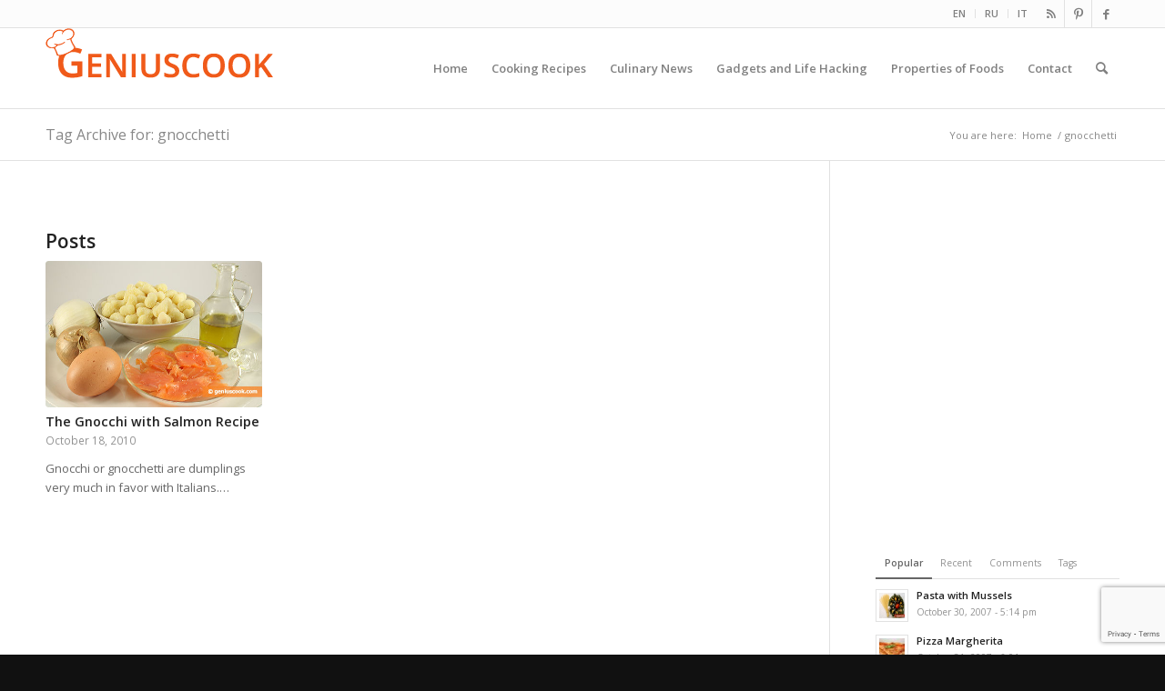

--- FILE ---
content_type: text/html; charset=UTF-8
request_url: https://geniuscook.com/tag/gnocchetti/
body_size: 20691
content:
<!DOCTYPE html>
<html dir="ltr" lang="en-US" prefix="og: https://ogp.me/ns#" class="html_stretched responsive av-preloader-disabled  html_header_top html_logo_left html_main_nav_header html_menu_right html_slim html_header_sticky html_header_shrinking html_header_topbar_active html_mobile_menu_tablet html_header_searchicon html_content_align_center html_header_unstick_top_disabled html_header_stretch_disabled html_av-submenu-hidden html_av-submenu-display-click html_av-overlay-side html_av-overlay-side-classic html_av-submenu-noclone html_entry_id_6786 av-cookies-no-cookie-consent av-no-preview av-default-lightbox html_text_menu_active av-mobile-menu-switch-default">
<head>
<meta charset="UTF-8" />
<meta name="robots" content="noindex, follow" />


<!-- mobile setting -->
<meta name="viewport" content="width=device-width, initial-scale=1">

<!-- Scripts/CSS and wp_head hook -->
<title>gnocchetti | Genius cook - Healthy Nutrition, Tasty Food, Simple Recipes</title>
	<style>img:is([sizes="auto" i], [sizes^="auto," i]) { contain-intrinsic-size: 3000px 1500px }</style>
	
		<!-- All in One SEO 4.9.0 - aioseo.com -->
	<meta name="robots" content="max-image-preview:large" />
	<link rel="canonical" href="https://geniuscook.com/tag/gnocchetti/" />
	<meta name="generator" content="All in One SEO (AIOSEO) 4.9.0" />
		<script type="application/ld+json" class="aioseo-schema">
			{"@context":"https:\/\/schema.org","@graph":[{"@type":"BreadcrumbList","@id":"https:\/\/geniuscook.com\/tag\/gnocchetti\/#breadcrumblist","itemListElement":[{"@type":"ListItem","@id":"https:\/\/geniuscook.com#listItem","position":1,"name":"Home","item":"https:\/\/geniuscook.com","nextItem":{"@type":"ListItem","@id":"https:\/\/geniuscook.com\/tag\/gnocchetti\/#listItem","name":"gnocchetti"}},{"@type":"ListItem","@id":"https:\/\/geniuscook.com\/tag\/gnocchetti\/#listItem","position":2,"name":"gnocchetti","previousItem":{"@type":"ListItem","@id":"https:\/\/geniuscook.com#listItem","name":"Home"}}]},{"@type":"CollectionPage","@id":"https:\/\/geniuscook.com\/tag\/gnocchetti\/#collectionpage","url":"https:\/\/geniuscook.com\/tag\/gnocchetti\/","name":"gnocchetti | Genius cook - Healthy Nutrition, Tasty Food, Simple Recipes","inLanguage":"en-US","isPartOf":{"@id":"https:\/\/geniuscook.com\/#website"},"breadcrumb":{"@id":"https:\/\/geniuscook.com\/tag\/gnocchetti\/#breadcrumblist"}},{"@type":"Organization","@id":"https:\/\/geniuscook.com\/#organization","name":"Genius cook","description":"Healthy Nutrition, Tasty Food, Simple Recipes","url":"https:\/\/geniuscook.com\/"},{"@type":"WebSite","@id":"https:\/\/geniuscook.com\/#website","url":"https:\/\/geniuscook.com\/","name":"Genius cook","description":"Healthy Nutrition, Tasty Food, Simple Recipes","inLanguage":"en-US","publisher":{"@id":"https:\/\/geniuscook.com\/#organization"}}]}
		</script>
		<!-- All in One SEO -->

<link rel='dns-prefetch' href='//geniuscook.com' />
<link rel="alternate" type="application/rss+xml" title="Genius cook &raquo; Feed" href="https://geniuscook.com/feed/" />
<link rel="alternate" type="application/rss+xml" title="Genius cook &raquo; gnocchetti Tag Feed" href="https://geniuscook.com/tag/gnocchetti/feed/" />

<!-- google webfont font replacement -->

			<script type='text/javascript'>

				(function() {

					/*	check if webfonts are disabled by user setting via cookie - or user must opt in.	*/
					var html = document.getElementsByTagName('html')[0];
					var cookie_check = html.className.indexOf('av-cookies-needs-opt-in') >= 0 || html.className.indexOf('av-cookies-can-opt-out') >= 0;
					var allow_continue = true;
					var silent_accept_cookie = html.className.indexOf('av-cookies-user-silent-accept') >= 0;

					if( cookie_check && ! silent_accept_cookie )
					{
						if( ! document.cookie.match(/aviaCookieConsent/) || html.className.indexOf('av-cookies-session-refused') >= 0 )
						{
							allow_continue = false;
						}
						else
						{
							if( ! document.cookie.match(/aviaPrivacyRefuseCookiesHideBar/) )
							{
								allow_continue = false;
							}
							else if( ! document.cookie.match(/aviaPrivacyEssentialCookiesEnabled/) )
							{
								allow_continue = false;
							}
							else if( document.cookie.match(/aviaPrivacyGoogleWebfontsDisabled/) )
							{
								allow_continue = false;
							}
						}
					}

					if( allow_continue )
					{
						var f = document.createElement('link');

						f.type 	= 'text/css';
						f.rel 	= 'stylesheet';
						f.href 	= 'https://fonts.googleapis.com/css?family=Open+Sans:400,600&display=auto';
						f.id 	= 'avia-google-webfont';

						document.getElementsByTagName('head')[0].appendChild(f);
					}
				})();

			</script>
			<script type="text/javascript">
/* <![CDATA[ */
window._wpemojiSettings = {"baseUrl":"https:\/\/s.w.org\/images\/core\/emoji\/16.0.1\/72x72\/","ext":".png","svgUrl":"https:\/\/s.w.org\/images\/core\/emoji\/16.0.1\/svg\/","svgExt":".svg","source":{"concatemoji":"https:\/\/geniuscook.com\/wp-includes\/js\/wp-emoji-release.min.js?ver=cc8c08cb8fd79993b4bad0683469cb65"}};
/*! This file is auto-generated */
!function(s,n){var o,i,e;function c(e){try{var t={supportTests:e,timestamp:(new Date).valueOf()};sessionStorage.setItem(o,JSON.stringify(t))}catch(e){}}function p(e,t,n){e.clearRect(0,0,e.canvas.width,e.canvas.height),e.fillText(t,0,0);var t=new Uint32Array(e.getImageData(0,0,e.canvas.width,e.canvas.height).data),a=(e.clearRect(0,0,e.canvas.width,e.canvas.height),e.fillText(n,0,0),new Uint32Array(e.getImageData(0,0,e.canvas.width,e.canvas.height).data));return t.every(function(e,t){return e===a[t]})}function u(e,t){e.clearRect(0,0,e.canvas.width,e.canvas.height),e.fillText(t,0,0);for(var n=e.getImageData(16,16,1,1),a=0;a<n.data.length;a++)if(0!==n.data[a])return!1;return!0}function f(e,t,n,a){switch(t){case"flag":return n(e,"\ud83c\udff3\ufe0f\u200d\u26a7\ufe0f","\ud83c\udff3\ufe0f\u200b\u26a7\ufe0f")?!1:!n(e,"\ud83c\udde8\ud83c\uddf6","\ud83c\udde8\u200b\ud83c\uddf6")&&!n(e,"\ud83c\udff4\udb40\udc67\udb40\udc62\udb40\udc65\udb40\udc6e\udb40\udc67\udb40\udc7f","\ud83c\udff4\u200b\udb40\udc67\u200b\udb40\udc62\u200b\udb40\udc65\u200b\udb40\udc6e\u200b\udb40\udc67\u200b\udb40\udc7f");case"emoji":return!a(e,"\ud83e\udedf")}return!1}function g(e,t,n,a){var r="undefined"!=typeof WorkerGlobalScope&&self instanceof WorkerGlobalScope?new OffscreenCanvas(300,150):s.createElement("canvas"),o=r.getContext("2d",{willReadFrequently:!0}),i=(o.textBaseline="top",o.font="600 32px Arial",{});return e.forEach(function(e){i[e]=t(o,e,n,a)}),i}function t(e){var t=s.createElement("script");t.src=e,t.defer=!0,s.head.appendChild(t)}"undefined"!=typeof Promise&&(o="wpEmojiSettingsSupports",i=["flag","emoji"],n.supports={everything:!0,everythingExceptFlag:!0},e=new Promise(function(e){s.addEventListener("DOMContentLoaded",e,{once:!0})}),new Promise(function(t){var n=function(){try{var e=JSON.parse(sessionStorage.getItem(o));if("object"==typeof e&&"number"==typeof e.timestamp&&(new Date).valueOf()<e.timestamp+604800&&"object"==typeof e.supportTests)return e.supportTests}catch(e){}return null}();if(!n){if("undefined"!=typeof Worker&&"undefined"!=typeof OffscreenCanvas&&"undefined"!=typeof URL&&URL.createObjectURL&&"undefined"!=typeof Blob)try{var e="postMessage("+g.toString()+"("+[JSON.stringify(i),f.toString(),p.toString(),u.toString()].join(",")+"));",a=new Blob([e],{type:"text/javascript"}),r=new Worker(URL.createObjectURL(a),{name:"wpTestEmojiSupports"});return void(r.onmessage=function(e){c(n=e.data),r.terminate(),t(n)})}catch(e){}c(n=g(i,f,p,u))}t(n)}).then(function(e){for(var t in e)n.supports[t]=e[t],n.supports.everything=n.supports.everything&&n.supports[t],"flag"!==t&&(n.supports.everythingExceptFlag=n.supports.everythingExceptFlag&&n.supports[t]);n.supports.everythingExceptFlag=n.supports.everythingExceptFlag&&!n.supports.flag,n.DOMReady=!1,n.readyCallback=function(){n.DOMReady=!0}}).then(function(){return e}).then(function(){var e;n.supports.everything||(n.readyCallback(),(e=n.source||{}).concatemoji?t(e.concatemoji):e.wpemoji&&e.twemoji&&(t(e.twemoji),t(e.wpemoji)))}))}((window,document),window._wpemojiSettings);
/* ]]> */
</script>
<link rel='stylesheet' id='avia-grid-css' href='https://geniuscook.com/wp-content/themes/enfold/css/grid.css?ver=5.6.4' type='text/css' media='all' />
<link rel='stylesheet' id='avia-base-css' href='https://geniuscook.com/wp-content/themes/enfold/css/base.css?ver=5.6.4' type='text/css' media='all' />
<link rel='stylesheet' id='avia-layout-css' href='https://geniuscook.com/wp-content/themes/enfold/css/layout.css?ver=5.6.4' type='text/css' media='all' />
<link rel='stylesheet' id='avia-module-audioplayer-css' href='https://geniuscook.com/wp-content/themes/enfold/config-templatebuilder/avia-shortcodes/audio-player/audio-player.css?ver=5.6.4' type='text/css' media='all' />
<link rel='stylesheet' id='avia-module-blog-css' href='https://geniuscook.com/wp-content/themes/enfold/config-templatebuilder/avia-shortcodes/blog/blog.css?ver=5.6.4' type='text/css' media='all' />
<link rel='stylesheet' id='avia-module-postslider-css' href='https://geniuscook.com/wp-content/themes/enfold/config-templatebuilder/avia-shortcodes/postslider/postslider.css?ver=5.6.4' type='text/css' media='all' />
<link rel='stylesheet' id='avia-module-button-css' href='https://geniuscook.com/wp-content/themes/enfold/config-templatebuilder/avia-shortcodes/buttons/buttons.css?ver=5.6.4' type='text/css' media='all' />
<link rel='stylesheet' id='avia-module-buttonrow-css' href='https://geniuscook.com/wp-content/themes/enfold/config-templatebuilder/avia-shortcodes/buttonrow/buttonrow.css?ver=5.6.4' type='text/css' media='all' />
<link rel='stylesheet' id='avia-module-button-fullwidth-css' href='https://geniuscook.com/wp-content/themes/enfold/config-templatebuilder/avia-shortcodes/buttons_fullwidth/buttons_fullwidth.css?ver=5.6.4' type='text/css' media='all' />
<link rel='stylesheet' id='avia-module-catalogue-css' href='https://geniuscook.com/wp-content/themes/enfold/config-templatebuilder/avia-shortcodes/catalogue/catalogue.css?ver=5.6.4' type='text/css' media='all' />
<link rel='stylesheet' id='avia-module-comments-css' href='https://geniuscook.com/wp-content/themes/enfold/config-templatebuilder/avia-shortcodes/comments/comments.css?ver=5.6.4' type='text/css' media='all' />
<link rel='stylesheet' id='avia-module-contact-css' href='https://geniuscook.com/wp-content/themes/enfold/config-templatebuilder/avia-shortcodes/contact/contact.css?ver=5.6.4' type='text/css' media='all' />
<link rel='stylesheet' id='avia-module-slideshow-css' href='https://geniuscook.com/wp-content/themes/enfold/config-templatebuilder/avia-shortcodes/slideshow/slideshow.css?ver=5.6.4' type='text/css' media='all' />
<link rel='stylesheet' id='avia-module-slideshow-contentpartner-css' href='https://geniuscook.com/wp-content/themes/enfold/config-templatebuilder/avia-shortcodes/contentslider/contentslider.css?ver=5.6.4' type='text/css' media='all' />
<link rel='stylesheet' id='avia-module-countdown-css' href='https://geniuscook.com/wp-content/themes/enfold/config-templatebuilder/avia-shortcodes/countdown/countdown.css?ver=5.6.4' type='text/css' media='all' />
<link rel='stylesheet' id='avia-module-gallery-css' href='https://geniuscook.com/wp-content/themes/enfold/config-templatebuilder/avia-shortcodes/gallery/gallery.css?ver=5.6.4' type='text/css' media='all' />
<link rel='stylesheet' id='avia-module-gallery-hor-css' href='https://geniuscook.com/wp-content/themes/enfold/config-templatebuilder/avia-shortcodes/gallery_horizontal/gallery_horizontal.css?ver=5.6.4' type='text/css' media='all' />
<link rel='stylesheet' id='avia-module-maps-css' href='https://geniuscook.com/wp-content/themes/enfold/config-templatebuilder/avia-shortcodes/google_maps/google_maps.css?ver=5.6.4' type='text/css' media='all' />
<link rel='stylesheet' id='avia-module-gridrow-css' href='https://geniuscook.com/wp-content/themes/enfold/config-templatebuilder/avia-shortcodes/grid_row/grid_row.css?ver=5.6.4' type='text/css' media='all' />
<link rel='stylesheet' id='avia-module-heading-css' href='https://geniuscook.com/wp-content/themes/enfold/config-templatebuilder/avia-shortcodes/heading/heading.css?ver=5.6.4' type='text/css' media='all' />
<link rel='stylesheet' id='avia-module-rotator-css' href='https://geniuscook.com/wp-content/themes/enfold/config-templatebuilder/avia-shortcodes/headline_rotator/headline_rotator.css?ver=5.6.4' type='text/css' media='all' />
<link rel='stylesheet' id='avia-module-hr-css' href='https://geniuscook.com/wp-content/themes/enfold/config-templatebuilder/avia-shortcodes/hr/hr.css?ver=5.6.4' type='text/css' media='all' />
<link rel='stylesheet' id='avia-module-icon-css' href='https://geniuscook.com/wp-content/themes/enfold/config-templatebuilder/avia-shortcodes/icon/icon.css?ver=5.6.4' type='text/css' media='all' />
<link rel='stylesheet' id='avia-module-icon-circles-css' href='https://geniuscook.com/wp-content/themes/enfold/config-templatebuilder/avia-shortcodes/icon_circles/icon_circles.css?ver=5.6.4' type='text/css' media='all' />
<link rel='stylesheet' id='avia-module-iconbox-css' href='https://geniuscook.com/wp-content/themes/enfold/config-templatebuilder/avia-shortcodes/iconbox/iconbox.css?ver=5.6.4' type='text/css' media='all' />
<link rel='stylesheet' id='avia-module-icongrid-css' href='https://geniuscook.com/wp-content/themes/enfold/config-templatebuilder/avia-shortcodes/icongrid/icongrid.css?ver=5.6.4' type='text/css' media='all' />
<link rel='stylesheet' id='avia-module-iconlist-css' href='https://geniuscook.com/wp-content/themes/enfold/config-templatebuilder/avia-shortcodes/iconlist/iconlist.css?ver=5.6.4' type='text/css' media='all' />
<link rel='stylesheet' id='avia-module-image-css' href='https://geniuscook.com/wp-content/themes/enfold/config-templatebuilder/avia-shortcodes/image/image.css?ver=5.6.4' type='text/css' media='all' />
<link rel='stylesheet' id='avia-module-image-diff-css' href='https://geniuscook.com/wp-content/themes/enfold/config-templatebuilder/avia-shortcodes/image_diff/image_diff.css?ver=5.6.4' type='text/css' media='all' />
<link rel='stylesheet' id='avia-module-hotspot-css' href='https://geniuscook.com/wp-content/themes/enfold/config-templatebuilder/avia-shortcodes/image_hotspots/image_hotspots.css?ver=5.6.4' type='text/css' media='all' />
<link rel='stylesheet' id='avia-module-sc-lottie-animation-css' href='https://geniuscook.com/wp-content/themes/enfold/config-templatebuilder/avia-shortcodes/lottie_animation/lottie_animation.css?ver=5.6.4' type='text/css' media='all' />
<link rel='stylesheet' id='avia-module-magazine-css' href='https://geniuscook.com/wp-content/themes/enfold/config-templatebuilder/avia-shortcodes/magazine/magazine.css?ver=5.6.4' type='text/css' media='all' />
<link rel='stylesheet' id='avia-module-masonry-css' href='https://geniuscook.com/wp-content/themes/enfold/config-templatebuilder/avia-shortcodes/masonry_entries/masonry_entries.css?ver=5.6.4' type='text/css' media='all' />
<link rel='stylesheet' id='avia-siteloader-css' href='https://geniuscook.com/wp-content/themes/enfold/css/avia-snippet-site-preloader.css?ver=5.6.4' type='text/css' media='all' />
<link rel='stylesheet' id='avia-module-menu-css' href='https://geniuscook.com/wp-content/themes/enfold/config-templatebuilder/avia-shortcodes/menu/menu.css?ver=5.6.4' type='text/css' media='all' />
<link rel='stylesheet' id='avia-module-notification-css' href='https://geniuscook.com/wp-content/themes/enfold/config-templatebuilder/avia-shortcodes/notification/notification.css?ver=5.6.4' type='text/css' media='all' />
<link rel='stylesheet' id='avia-module-numbers-css' href='https://geniuscook.com/wp-content/themes/enfold/config-templatebuilder/avia-shortcodes/numbers/numbers.css?ver=5.6.4' type='text/css' media='all' />
<link rel='stylesheet' id='avia-module-portfolio-css' href='https://geniuscook.com/wp-content/themes/enfold/config-templatebuilder/avia-shortcodes/portfolio/portfolio.css?ver=5.6.4' type='text/css' media='all' />
<link rel='stylesheet' id='avia-module-post-metadata-css' href='https://geniuscook.com/wp-content/themes/enfold/config-templatebuilder/avia-shortcodes/post_metadata/post_metadata.css?ver=5.6.4' type='text/css' media='all' />
<link rel='stylesheet' id='avia-module-progress-bar-css' href='https://geniuscook.com/wp-content/themes/enfold/config-templatebuilder/avia-shortcodes/progressbar/progressbar.css?ver=5.6.4' type='text/css' media='all' />
<link rel='stylesheet' id='avia-module-promobox-css' href='https://geniuscook.com/wp-content/themes/enfold/config-templatebuilder/avia-shortcodes/promobox/promobox.css?ver=5.6.4' type='text/css' media='all' />
<link rel='stylesheet' id='avia-sc-search-css' href='https://geniuscook.com/wp-content/themes/enfold/config-templatebuilder/avia-shortcodes/search/search.css?ver=5.6.4' type='text/css' media='all' />
<link rel='stylesheet' id='avia-module-slideshow-accordion-css' href='https://geniuscook.com/wp-content/themes/enfold/config-templatebuilder/avia-shortcodes/slideshow_accordion/slideshow_accordion.css?ver=5.6.4' type='text/css' media='all' />
<link rel='stylesheet' id='avia-module-slideshow-feature-image-css' href='https://geniuscook.com/wp-content/themes/enfold/config-templatebuilder/avia-shortcodes/slideshow_feature_image/slideshow_feature_image.css?ver=5.6.4' type='text/css' media='all' />
<link rel='stylesheet' id='avia-module-slideshow-fullsize-css' href='https://geniuscook.com/wp-content/themes/enfold/config-templatebuilder/avia-shortcodes/slideshow_fullsize/slideshow_fullsize.css?ver=5.6.4' type='text/css' media='all' />
<link rel='stylesheet' id='avia-module-slideshow-fullscreen-css' href='https://geniuscook.com/wp-content/themes/enfold/config-templatebuilder/avia-shortcodes/slideshow_fullscreen/slideshow_fullscreen.css?ver=5.6.4' type='text/css' media='all' />
<link rel='stylesheet' id='avia-module-slideshow-ls-css' href='https://geniuscook.com/wp-content/themes/enfold/config-templatebuilder/avia-shortcodes/slideshow_layerslider/slideshow_layerslider.css?ver=5.6.4' type='text/css' media='all' />
<link rel='stylesheet' id='avia-module-social-css' href='https://geniuscook.com/wp-content/themes/enfold/config-templatebuilder/avia-shortcodes/social_share/social_share.css?ver=5.6.4' type='text/css' media='all' />
<link rel='stylesheet' id='avia-module-tabsection-css' href='https://geniuscook.com/wp-content/themes/enfold/config-templatebuilder/avia-shortcodes/tab_section/tab_section.css?ver=5.6.4' type='text/css' media='all' />
<link rel='stylesheet' id='avia-module-table-css' href='https://geniuscook.com/wp-content/themes/enfold/config-templatebuilder/avia-shortcodes/table/table.css?ver=5.6.4' type='text/css' media='all' />
<link rel='stylesheet' id='avia-module-tabs-css' href='https://geniuscook.com/wp-content/themes/enfold/config-templatebuilder/avia-shortcodes/tabs/tabs.css?ver=5.6.4' type='text/css' media='all' />
<link rel='stylesheet' id='avia-module-team-css' href='https://geniuscook.com/wp-content/themes/enfold/config-templatebuilder/avia-shortcodes/team/team.css?ver=5.6.4' type='text/css' media='all' />
<link rel='stylesheet' id='avia-module-testimonials-css' href='https://geniuscook.com/wp-content/themes/enfold/config-templatebuilder/avia-shortcodes/testimonials/testimonials.css?ver=5.6.4' type='text/css' media='all' />
<link rel='stylesheet' id='avia-module-timeline-css' href='https://geniuscook.com/wp-content/themes/enfold/config-templatebuilder/avia-shortcodes/timeline/timeline.css?ver=5.6.4' type='text/css' media='all' />
<link rel='stylesheet' id='avia-module-toggles-css' href='https://geniuscook.com/wp-content/themes/enfold/config-templatebuilder/avia-shortcodes/toggles/toggles.css?ver=5.6.4' type='text/css' media='all' />
<link rel='stylesheet' id='avia-module-video-css' href='https://geniuscook.com/wp-content/themes/enfold/config-templatebuilder/avia-shortcodes/video/video.css?ver=5.6.4' type='text/css' media='all' />
<style id='wp-emoji-styles-inline-css' type='text/css'>

	img.wp-smiley, img.emoji {
		display: inline !important;
		border: none !important;
		box-shadow: none !important;
		height: 1em !important;
		width: 1em !important;
		margin: 0 0.07em !important;
		vertical-align: -0.1em !important;
		background: none !important;
		padding: 0 !important;
	}
</style>
<link rel='stylesheet' id='wp-block-library-css' href='https://geniuscook.com/wp-includes/css/dist/block-library/style.min.css?ver=cc8c08cb8fd79993b4bad0683469cb65' type='text/css' media='all' />
<link rel='stylesheet' id='aioseo/css/src/vue/standalone/blocks/table-of-contents/global.scss-css' href='https://geniuscook.com/wp-content/plugins/all-in-one-seo-pack/dist/Lite/assets/css/table-of-contents/global.e90f6d47.css?ver=4.9.0' type='text/css' media='all' />
<style id='global-styles-inline-css' type='text/css'>
:root{--wp--preset--aspect-ratio--square: 1;--wp--preset--aspect-ratio--4-3: 4/3;--wp--preset--aspect-ratio--3-4: 3/4;--wp--preset--aspect-ratio--3-2: 3/2;--wp--preset--aspect-ratio--2-3: 2/3;--wp--preset--aspect-ratio--16-9: 16/9;--wp--preset--aspect-ratio--9-16: 9/16;--wp--preset--color--black: #000000;--wp--preset--color--cyan-bluish-gray: #abb8c3;--wp--preset--color--white: #ffffff;--wp--preset--color--pale-pink: #f78da7;--wp--preset--color--vivid-red: #cf2e2e;--wp--preset--color--luminous-vivid-orange: #ff6900;--wp--preset--color--luminous-vivid-amber: #fcb900;--wp--preset--color--light-green-cyan: #7bdcb5;--wp--preset--color--vivid-green-cyan: #00d084;--wp--preset--color--pale-cyan-blue: #8ed1fc;--wp--preset--color--vivid-cyan-blue: #0693e3;--wp--preset--color--vivid-purple: #9b51e0;--wp--preset--color--metallic-red: #b02b2c;--wp--preset--color--maximum-yellow-red: #edae44;--wp--preset--color--yellow-sun: #eeee22;--wp--preset--color--palm-leaf: #83a846;--wp--preset--color--aero: #7bb0e7;--wp--preset--color--old-lavender: #745f7e;--wp--preset--color--steel-teal: #5f8789;--wp--preset--color--raspberry-pink: #d65799;--wp--preset--color--medium-turquoise: #4ecac2;--wp--preset--gradient--vivid-cyan-blue-to-vivid-purple: linear-gradient(135deg,rgba(6,147,227,1) 0%,rgb(155,81,224) 100%);--wp--preset--gradient--light-green-cyan-to-vivid-green-cyan: linear-gradient(135deg,rgb(122,220,180) 0%,rgb(0,208,130) 100%);--wp--preset--gradient--luminous-vivid-amber-to-luminous-vivid-orange: linear-gradient(135deg,rgba(252,185,0,1) 0%,rgba(255,105,0,1) 100%);--wp--preset--gradient--luminous-vivid-orange-to-vivid-red: linear-gradient(135deg,rgba(255,105,0,1) 0%,rgb(207,46,46) 100%);--wp--preset--gradient--very-light-gray-to-cyan-bluish-gray: linear-gradient(135deg,rgb(238,238,238) 0%,rgb(169,184,195) 100%);--wp--preset--gradient--cool-to-warm-spectrum: linear-gradient(135deg,rgb(74,234,220) 0%,rgb(151,120,209) 20%,rgb(207,42,186) 40%,rgb(238,44,130) 60%,rgb(251,105,98) 80%,rgb(254,248,76) 100%);--wp--preset--gradient--blush-light-purple: linear-gradient(135deg,rgb(255,206,236) 0%,rgb(152,150,240) 100%);--wp--preset--gradient--blush-bordeaux: linear-gradient(135deg,rgb(254,205,165) 0%,rgb(254,45,45) 50%,rgb(107,0,62) 100%);--wp--preset--gradient--luminous-dusk: linear-gradient(135deg,rgb(255,203,112) 0%,rgb(199,81,192) 50%,rgb(65,88,208) 100%);--wp--preset--gradient--pale-ocean: linear-gradient(135deg,rgb(255,245,203) 0%,rgb(182,227,212) 50%,rgb(51,167,181) 100%);--wp--preset--gradient--electric-grass: linear-gradient(135deg,rgb(202,248,128) 0%,rgb(113,206,126) 100%);--wp--preset--gradient--midnight: linear-gradient(135deg,rgb(2,3,129) 0%,rgb(40,116,252) 100%);--wp--preset--font-size--small: 1rem;--wp--preset--font-size--medium: 1.125rem;--wp--preset--font-size--large: 1.75rem;--wp--preset--font-size--x-large: clamp(1.75rem, 3vw, 2.25rem);--wp--preset--spacing--20: 0.44rem;--wp--preset--spacing--30: 0.67rem;--wp--preset--spacing--40: 1rem;--wp--preset--spacing--50: 1.5rem;--wp--preset--spacing--60: 2.25rem;--wp--preset--spacing--70: 3.38rem;--wp--preset--spacing--80: 5.06rem;--wp--preset--shadow--natural: 6px 6px 9px rgba(0, 0, 0, 0.2);--wp--preset--shadow--deep: 12px 12px 50px rgba(0, 0, 0, 0.4);--wp--preset--shadow--sharp: 6px 6px 0px rgba(0, 0, 0, 0.2);--wp--preset--shadow--outlined: 6px 6px 0px -3px rgba(255, 255, 255, 1), 6px 6px rgba(0, 0, 0, 1);--wp--preset--shadow--crisp: 6px 6px 0px rgba(0, 0, 0, 1);}:root { --wp--style--global--content-size: 800px;--wp--style--global--wide-size: 1130px; }:where(body) { margin: 0; }.wp-site-blocks > .alignleft { float: left; margin-right: 2em; }.wp-site-blocks > .alignright { float: right; margin-left: 2em; }.wp-site-blocks > .aligncenter { justify-content: center; margin-left: auto; margin-right: auto; }:where(.is-layout-flex){gap: 0.5em;}:where(.is-layout-grid){gap: 0.5em;}.is-layout-flow > .alignleft{float: left;margin-inline-start: 0;margin-inline-end: 2em;}.is-layout-flow > .alignright{float: right;margin-inline-start: 2em;margin-inline-end: 0;}.is-layout-flow > .aligncenter{margin-left: auto !important;margin-right: auto !important;}.is-layout-constrained > .alignleft{float: left;margin-inline-start: 0;margin-inline-end: 2em;}.is-layout-constrained > .alignright{float: right;margin-inline-start: 2em;margin-inline-end: 0;}.is-layout-constrained > .aligncenter{margin-left: auto !important;margin-right: auto !important;}.is-layout-constrained > :where(:not(.alignleft):not(.alignright):not(.alignfull)){max-width: var(--wp--style--global--content-size);margin-left: auto !important;margin-right: auto !important;}.is-layout-constrained > .alignwide{max-width: var(--wp--style--global--wide-size);}body .is-layout-flex{display: flex;}.is-layout-flex{flex-wrap: wrap;align-items: center;}.is-layout-flex > :is(*, div){margin: 0;}body .is-layout-grid{display: grid;}.is-layout-grid > :is(*, div){margin: 0;}body{padding-top: 0px;padding-right: 0px;padding-bottom: 0px;padding-left: 0px;}a:where(:not(.wp-element-button)){text-decoration: underline;}:root :where(.wp-element-button, .wp-block-button__link){background-color: #32373c;border-width: 0;color: #fff;font-family: inherit;font-size: inherit;line-height: inherit;padding: calc(0.667em + 2px) calc(1.333em + 2px);text-decoration: none;}.has-black-color{color: var(--wp--preset--color--black) !important;}.has-cyan-bluish-gray-color{color: var(--wp--preset--color--cyan-bluish-gray) !important;}.has-white-color{color: var(--wp--preset--color--white) !important;}.has-pale-pink-color{color: var(--wp--preset--color--pale-pink) !important;}.has-vivid-red-color{color: var(--wp--preset--color--vivid-red) !important;}.has-luminous-vivid-orange-color{color: var(--wp--preset--color--luminous-vivid-orange) !important;}.has-luminous-vivid-amber-color{color: var(--wp--preset--color--luminous-vivid-amber) !important;}.has-light-green-cyan-color{color: var(--wp--preset--color--light-green-cyan) !important;}.has-vivid-green-cyan-color{color: var(--wp--preset--color--vivid-green-cyan) !important;}.has-pale-cyan-blue-color{color: var(--wp--preset--color--pale-cyan-blue) !important;}.has-vivid-cyan-blue-color{color: var(--wp--preset--color--vivid-cyan-blue) !important;}.has-vivid-purple-color{color: var(--wp--preset--color--vivid-purple) !important;}.has-metallic-red-color{color: var(--wp--preset--color--metallic-red) !important;}.has-maximum-yellow-red-color{color: var(--wp--preset--color--maximum-yellow-red) !important;}.has-yellow-sun-color{color: var(--wp--preset--color--yellow-sun) !important;}.has-palm-leaf-color{color: var(--wp--preset--color--palm-leaf) !important;}.has-aero-color{color: var(--wp--preset--color--aero) !important;}.has-old-lavender-color{color: var(--wp--preset--color--old-lavender) !important;}.has-steel-teal-color{color: var(--wp--preset--color--steel-teal) !important;}.has-raspberry-pink-color{color: var(--wp--preset--color--raspberry-pink) !important;}.has-medium-turquoise-color{color: var(--wp--preset--color--medium-turquoise) !important;}.has-black-background-color{background-color: var(--wp--preset--color--black) !important;}.has-cyan-bluish-gray-background-color{background-color: var(--wp--preset--color--cyan-bluish-gray) !important;}.has-white-background-color{background-color: var(--wp--preset--color--white) !important;}.has-pale-pink-background-color{background-color: var(--wp--preset--color--pale-pink) !important;}.has-vivid-red-background-color{background-color: var(--wp--preset--color--vivid-red) !important;}.has-luminous-vivid-orange-background-color{background-color: var(--wp--preset--color--luminous-vivid-orange) !important;}.has-luminous-vivid-amber-background-color{background-color: var(--wp--preset--color--luminous-vivid-amber) !important;}.has-light-green-cyan-background-color{background-color: var(--wp--preset--color--light-green-cyan) !important;}.has-vivid-green-cyan-background-color{background-color: var(--wp--preset--color--vivid-green-cyan) !important;}.has-pale-cyan-blue-background-color{background-color: var(--wp--preset--color--pale-cyan-blue) !important;}.has-vivid-cyan-blue-background-color{background-color: var(--wp--preset--color--vivid-cyan-blue) !important;}.has-vivid-purple-background-color{background-color: var(--wp--preset--color--vivid-purple) !important;}.has-metallic-red-background-color{background-color: var(--wp--preset--color--metallic-red) !important;}.has-maximum-yellow-red-background-color{background-color: var(--wp--preset--color--maximum-yellow-red) !important;}.has-yellow-sun-background-color{background-color: var(--wp--preset--color--yellow-sun) !important;}.has-palm-leaf-background-color{background-color: var(--wp--preset--color--palm-leaf) !important;}.has-aero-background-color{background-color: var(--wp--preset--color--aero) !important;}.has-old-lavender-background-color{background-color: var(--wp--preset--color--old-lavender) !important;}.has-steel-teal-background-color{background-color: var(--wp--preset--color--steel-teal) !important;}.has-raspberry-pink-background-color{background-color: var(--wp--preset--color--raspberry-pink) !important;}.has-medium-turquoise-background-color{background-color: var(--wp--preset--color--medium-turquoise) !important;}.has-black-border-color{border-color: var(--wp--preset--color--black) !important;}.has-cyan-bluish-gray-border-color{border-color: var(--wp--preset--color--cyan-bluish-gray) !important;}.has-white-border-color{border-color: var(--wp--preset--color--white) !important;}.has-pale-pink-border-color{border-color: var(--wp--preset--color--pale-pink) !important;}.has-vivid-red-border-color{border-color: var(--wp--preset--color--vivid-red) !important;}.has-luminous-vivid-orange-border-color{border-color: var(--wp--preset--color--luminous-vivid-orange) !important;}.has-luminous-vivid-amber-border-color{border-color: var(--wp--preset--color--luminous-vivid-amber) !important;}.has-light-green-cyan-border-color{border-color: var(--wp--preset--color--light-green-cyan) !important;}.has-vivid-green-cyan-border-color{border-color: var(--wp--preset--color--vivid-green-cyan) !important;}.has-pale-cyan-blue-border-color{border-color: var(--wp--preset--color--pale-cyan-blue) !important;}.has-vivid-cyan-blue-border-color{border-color: var(--wp--preset--color--vivid-cyan-blue) !important;}.has-vivid-purple-border-color{border-color: var(--wp--preset--color--vivid-purple) !important;}.has-metallic-red-border-color{border-color: var(--wp--preset--color--metallic-red) !important;}.has-maximum-yellow-red-border-color{border-color: var(--wp--preset--color--maximum-yellow-red) !important;}.has-yellow-sun-border-color{border-color: var(--wp--preset--color--yellow-sun) !important;}.has-palm-leaf-border-color{border-color: var(--wp--preset--color--palm-leaf) !important;}.has-aero-border-color{border-color: var(--wp--preset--color--aero) !important;}.has-old-lavender-border-color{border-color: var(--wp--preset--color--old-lavender) !important;}.has-steel-teal-border-color{border-color: var(--wp--preset--color--steel-teal) !important;}.has-raspberry-pink-border-color{border-color: var(--wp--preset--color--raspberry-pink) !important;}.has-medium-turquoise-border-color{border-color: var(--wp--preset--color--medium-turquoise) !important;}.has-vivid-cyan-blue-to-vivid-purple-gradient-background{background: var(--wp--preset--gradient--vivid-cyan-blue-to-vivid-purple) !important;}.has-light-green-cyan-to-vivid-green-cyan-gradient-background{background: var(--wp--preset--gradient--light-green-cyan-to-vivid-green-cyan) !important;}.has-luminous-vivid-amber-to-luminous-vivid-orange-gradient-background{background: var(--wp--preset--gradient--luminous-vivid-amber-to-luminous-vivid-orange) !important;}.has-luminous-vivid-orange-to-vivid-red-gradient-background{background: var(--wp--preset--gradient--luminous-vivid-orange-to-vivid-red) !important;}.has-very-light-gray-to-cyan-bluish-gray-gradient-background{background: var(--wp--preset--gradient--very-light-gray-to-cyan-bluish-gray) !important;}.has-cool-to-warm-spectrum-gradient-background{background: var(--wp--preset--gradient--cool-to-warm-spectrum) !important;}.has-blush-light-purple-gradient-background{background: var(--wp--preset--gradient--blush-light-purple) !important;}.has-blush-bordeaux-gradient-background{background: var(--wp--preset--gradient--blush-bordeaux) !important;}.has-luminous-dusk-gradient-background{background: var(--wp--preset--gradient--luminous-dusk) !important;}.has-pale-ocean-gradient-background{background: var(--wp--preset--gradient--pale-ocean) !important;}.has-electric-grass-gradient-background{background: var(--wp--preset--gradient--electric-grass) !important;}.has-midnight-gradient-background{background: var(--wp--preset--gradient--midnight) !important;}.has-small-font-size{font-size: var(--wp--preset--font-size--small) !important;}.has-medium-font-size{font-size: var(--wp--preset--font-size--medium) !important;}.has-large-font-size{font-size: var(--wp--preset--font-size--large) !important;}.has-x-large-font-size{font-size: var(--wp--preset--font-size--x-large) !important;}
:where(.wp-block-post-template.is-layout-flex){gap: 1.25em;}:where(.wp-block-post-template.is-layout-grid){gap: 1.25em;}
:where(.wp-block-columns.is-layout-flex){gap: 2em;}:where(.wp-block-columns.is-layout-grid){gap: 2em;}
:root :where(.wp-block-pullquote){font-size: 1.5em;line-height: 1.6;}
</style>
<link rel='stylesheet' id='avia-scs-css' href='https://geniuscook.com/wp-content/themes/enfold/css/shortcodes.css?ver=5.6.4' type='text/css' media='all' />
<link rel='stylesheet' id='avia-fold-unfold-css' href='https://geniuscook.com/wp-content/themes/enfold/css/avia-snippet-fold-unfold.css?ver=5.6.4' type='text/css' media='all' />
<link rel='stylesheet' id='avia-popup-css-css' href='https://geniuscook.com/wp-content/themes/enfold/js/aviapopup/magnific-popup.min.css?ver=5.6.4' type='text/css' media='screen' />
<link rel='stylesheet' id='avia-lightbox-css' href='https://geniuscook.com/wp-content/themes/enfold/css/avia-snippet-lightbox.css?ver=5.6.4' type='text/css' media='screen' />
<link rel='stylesheet' id='avia-widget-css-css' href='https://geniuscook.com/wp-content/themes/enfold/css/avia-snippet-widget.css?ver=5.6.4' type='text/css' media='screen' />
<link rel='stylesheet' id='avia-dynamic-css' href='https://geniuscook.com/wp-content/uploads/dynamic_avia/geniuscook.css?ver=64be83c0ada33' type='text/css' media='all' />
<link rel='stylesheet' id='avia-custom-css' href='https://geniuscook.com/wp-content/themes/enfold/css/custom.css?ver=5.6.4' type='text/css' media='all' />
<link rel='stylesheet' id='avia-style-css' href='https://geniuscook.com/wp-content/themes/geniuscook/style.css?ver=5.6.4' type='text/css' media='all' />
<script type="text/javascript" src="https://geniuscook.com/wp-includes/js/jquery/jquery.min.js?ver=3.7.1" id="jquery-core-js"></script>
<script type="text/javascript" src="https://geniuscook.com/wp-includes/js/jquery/jquery-migrate.min.js?ver=3.4.1" id="jquery-migrate-js"></script>
<script type="text/javascript" src="https://geniuscook.com/wp-content/themes/enfold/js/avia-js.js?ver=5.6.4" id="avia-js-js"></script>
<script type="text/javascript" src="https://geniuscook.com/wp-content/themes/enfold/js/avia-compat.js?ver=5.6.4" id="avia-compat-js"></script>
<link rel="https://api.w.org/" href="https://geniuscook.com/wp-json/" /><link rel="alternate" title="JSON" type="application/json" href="https://geniuscook.com/wp-json/wp/v2/tags/1837" /><link rel="EditURI" type="application/rsd+xml" title="RSD" href="https://geniuscook.com/xmlrpc.php?rsd" />
<link rel="profile" href="https://gmpg.org/xfn/11" />
<link rel="alternate" type="application/rss+xml" title="Genius cook RSS2 Feed" href="https://geniuscook.com/feed/" />
<link rel="pingback" href="https://geniuscook.com/xmlrpc.php" />
<!--[if lt IE 9]><script src="https://geniuscook.com/wp-content/themes/enfold/js/html5shiv.js"></script><![endif]-->


<!-- To speed up the rendering and to display the site as fast as possible to the user we include some styles and scripts for above the fold content inline -->
<script type="text/javascript">'use strict';var avia_is_mobile=!1;if(/Android|webOS|iPhone|iPad|iPod|BlackBerry|IEMobile|Opera Mini/i.test(navigator.userAgent)&&'ontouchstart' in document.documentElement){avia_is_mobile=!0;document.documentElement.className+=' avia_mobile '}
else{document.documentElement.className+=' avia_desktop '};document.documentElement.className+=' js_active ';(function(){var e=['-webkit-','-moz-','-ms-',''],n='',o=!1,a=!1;for(var t in e){if(e[t]+'transform' in document.documentElement.style){o=!0;n=e[t]+'transform'};if(e[t]+'perspective' in document.documentElement.style){a=!0}};if(o){document.documentElement.className+=' avia_transform '};if(a){document.documentElement.className+=' avia_transform3d '};if(typeof document.getElementsByClassName=='function'&&typeof document.documentElement.getBoundingClientRect=='function'&&avia_is_mobile==!1){if(n&&window.innerHeight>0){setTimeout(function(){var e=0,o={},a=0,t=document.getElementsByClassName('av-parallax'),i=window.pageYOffset||document.documentElement.scrollTop;for(e=0;e<t.length;e++){t[e].style.top='0px';o=t[e].getBoundingClientRect();a=Math.ceil((window.innerHeight+i-o.top)*0.3);t[e].style[n]='translate(0px, '+a+'px)';t[e].style.top='auto';t[e].className+=' enabled-parallax '}},50)}}})();</script><style type="text/css">
		@font-face {font-family: 'entypo-fontello'; font-weight: normal; font-style: normal; font-display: auto;
		src: url('https://geniuscook.com/wp-content/themes/enfold/config-templatebuilder/avia-template-builder/assets/fonts/entypo-fontello.woff2') format('woff2'),
		url('https://geniuscook.com/wp-content/themes/enfold/config-templatebuilder/avia-template-builder/assets/fonts/entypo-fontello.woff') format('woff'),
		url('https://geniuscook.com/wp-content/themes/enfold/config-templatebuilder/avia-template-builder/assets/fonts/entypo-fontello.ttf') format('truetype'),
		url('https://geniuscook.com/wp-content/themes/enfold/config-templatebuilder/avia-template-builder/assets/fonts/entypo-fontello.svg#entypo-fontello') format('svg'),
		url('https://geniuscook.com/wp-content/themes/enfold/config-templatebuilder/avia-template-builder/assets/fonts/entypo-fontello.eot'),
		url('https://geniuscook.com/wp-content/themes/enfold/config-templatebuilder/avia-template-builder/assets/fonts/entypo-fontello.eot?#iefix') format('embedded-opentype');
		} #top .avia-font-entypo-fontello, body .avia-font-entypo-fontello, html body [data-av_iconfont='entypo-fontello']:before{ font-family: 'entypo-fontello'; }
		</style>

<!--
Debugging Info for Theme support: 

Theme: Enfold
Version: 5.6.4
Installed: enfold
AviaFramework Version: 5.6
AviaBuilder Version: 5.3
aviaElementManager Version: 1.0.1
- - - - - - - - - - -
ChildTheme: Geniuscook
ChildTheme Version: 1.0
ChildTheme Installed: enfold

- - - - - - - - - - -
ML:128-PU:79-PLA:9
WP:6.8.3
Compress: CSS:disabled - JS:disabled
Updates: disabled
PLAu:7
-->
</head>

<body data-rsssl=1 id="top" class="archive tag tag-gnocchetti tag-1837 wp-theme-enfold wp-child-theme-geniuscook stretched rtl_columns av-curtain-numeric open_sans  avia-responsive-images-support" itemscope="itemscope" itemtype="https://schema.org/WebPage" >

	
	<div id='wrap_all'>

	
<header id='header' class='all_colors header_color light_bg_color  av_header_top av_logo_left av_main_nav_header av_menu_right av_slim av_header_sticky av_header_shrinking av_header_stretch_disabled av_mobile_menu_tablet av_header_searchicon av_header_unstick_top_disabled av_bottom_nav_disabled  av_header_border_disabled' data-av_shrink_factor='50' role="banner" itemscope="itemscope" itemtype="https://schema.org/WPHeader" >

		<div id='header_meta' class='container_wrap container_wrap_meta  av_icon_active_right av_extra_header_active av_secondary_right av_entry_id_6786'>

			      <div class='container'>
			      <ul class='noLightbox social_bookmarks icon_count_3'><li class='social_bookmarks_rss av-social-link-rss social_icon_1'><a  aria-label="Link to Rss  this site" href='https://geniuscook.com/feed/' aria-hidden='false' data-av_icon='' data-av_iconfont='entypo-fontello' title='Rss'><span class='avia_hidden_link_text'>Rss</span></a></li><li class='social_bookmarks_pinterest av-social-link-pinterest social_icon_2'><a target="_blank" aria-label="Link to Pinterest" href='http://www.pinterest.com/lenaima/httpgeniuscookcom/' aria-hidden='false' data-av_icon='' data-av_iconfont='entypo-fontello' title='Pinterest' rel="noopener"><span class='avia_hidden_link_text'>Pinterest</span></a></li><li class='social_bookmarks_facebook av-social-link-facebook social_icon_3'><a target="_blank" aria-label="Link to Facebook" href='https://www.facebook.com/geniuscook' aria-hidden='false' data-av_icon='' data-av_iconfont='entypo-fontello' title='Facebook' rel="noopener"><span class='avia_hidden_link_text'>Facebook</span></a></li></ul><nav class='sub_menu'  role="navigation" itemscope="itemscope" itemtype="https://schema.org/SiteNavigationElement" ><ul role="menu" class="menu" id="avia2-menu"><li role="menuitem" id="menu-item-14548" class="menu-item menu-item-type-custom menu-item-object-custom menu-item-home menu-item-14548"><a href="https://geniuscook.com">EN</a></li>
<li role="menuitem" id="menu-item-14549" class="menu-item menu-item-type-custom menu-item-object-custom menu-item-14549"><a href="http://ru.geniuscook.com">RU</a></li>
<li role="menuitem" id="menu-item-14550" class="menu-item menu-item-type-custom menu-item-object-custom menu-item-14550"><a href="http://it.geniuscook.com">IT</a></li>
</ul></nav>			      </div>
		</div>

		<div  id='header_main' class='container_wrap container_wrap_logo'>

        <div class='container av-logo-container'><div class='inner-container'><span class='logo avia-standard-logo'><a href='https://geniuscook.com/' class=''><img src="https://geniuscook.com/wp-content/uploads/2014/02/gc-logo2.png" height="100" width="300" alt='Genius cook' title='gc-logo2' /></a></span><nav class='main_menu' data-selectname='Select a page'  role="navigation" itemscope="itemscope" itemtype="https://schema.org/SiteNavigationElement" ><div class="avia-menu av-main-nav-wrap"><ul role="menu" class="menu av-main-nav" id="avia-menu"><li role="menuitem" id="menu-item-14520" class="menu-item menu-item-type-post_type menu-item-object-page menu-item-home menu-item-top-level menu-item-top-level-1"><a href="https://geniuscook.com/" itemprop="url" tabindex="0"><span class="avia-bullet"></span><span class="avia-menu-text">Home</span><span class="avia-menu-fx"><span class="avia-arrow-wrap"><span class="avia-arrow"></span></span></span></a></li>
<li role="menuitem" id="menu-item-14516" class="menu-item menu-item-type-custom menu-item-object-custom menu-item-has-children menu-item-top-level menu-item-top-level-2"><a href="#" itemprop="url" tabindex="0"><span class="avia-bullet"></span><span class="avia-menu-text">Cooking Recipes</span><span class="avia-menu-fx"><span class="avia-arrow-wrap"><span class="avia-arrow"></span></span></span></a>


<ul class="sub-menu">
	<li role="menuitem" id="menu-item-14499" class="menu-item menu-item-type-taxonomy menu-item-object-category"><a href="https://geniuscook.com/category/baked-goods/" itemprop="url" tabindex="0"><span class="avia-bullet"></span><span class="avia-menu-text">Baked Goods</span></a></li>
	<li role="menuitem" id="menu-item-14500" class="menu-item menu-item-type-taxonomy menu-item-object-category"><a href="https://geniuscook.com/category/drinks/" itemprop="url" tabindex="0"><span class="avia-bullet"></span><span class="avia-menu-text">Beverage &#038; Cocktails</span></a></li>
	<li role="menuitem" id="menu-item-14501" class="menu-item menu-item-type-taxonomy menu-item-object-category"><a href="https://geniuscook.com/category/kids-food/" itemprop="url" tabindex="0"><span class="avia-bullet"></span><span class="avia-menu-text">Children’s Food</span></a></li>
	<li role="menuitem" id="menu-item-14502" class="menu-item menu-item-type-taxonomy menu-item-object-category"><a href="https://geniuscook.com/category/desserts/" itemprop="url" tabindex="0"><span class="avia-bullet"></span><span class="avia-menu-text">Desserts</span></a></li>
	<li role="menuitem" id="menu-item-14503" class="menu-item menu-item-type-taxonomy menu-item-object-category"><a href="https://geniuscook.com/category/dietetic-dishes/" itemprop="url" tabindex="0"><span class="avia-bullet"></span><span class="avia-menu-text">Dietary Cookery</span></a></li>
	<li role="menuitem" id="menu-item-14504" class="menu-item menu-item-type-taxonomy menu-item-object-category"><a href="https://geniuscook.com/category/diets/" itemprop="url" tabindex="0"><span class="avia-bullet"></span><span class="avia-menu-text">Diets</span></a></li>
	<li role="menuitem" id="menu-item-14505" class="menu-item menu-item-type-taxonomy menu-item-object-category"><a href="https://geniuscook.com/category/lovely-dishes/" itemprop="url" tabindex="0"><span class="avia-bullet"></span><span class="avia-menu-text">Lovely Cuisine</span></a></li>
	<li role="menuitem" id="menu-item-14506" class="menu-item menu-item-type-taxonomy menu-item-object-category"><a href="https://geniuscook.com/category/italian-food/" itemprop="url" tabindex="0"><span class="avia-bullet"></span><span class="avia-menu-text">Italian Food Recipes</span></a></li>
	<li role="menuitem" id="menu-item-14507" class="menu-item menu-item-type-taxonomy menu-item-object-category"><a href="https://geniuscook.com/category/meet-dishes/" itemprop="url" tabindex="0"><span class="avia-bullet"></span><span class="avia-menu-text">Meat Dishes</span></a></li>
	<li role="menuitem" id="menu-item-14508" class="menu-item menu-item-type-taxonomy menu-item-object-category"><a href="https://geniuscook.com/category/miscellaneous/" itemprop="url" tabindex="0"><span class="avia-bullet"></span><span class="avia-menu-text">Miscellaneous</span></a></li>
	<li role="menuitem" id="menu-item-14509" class="menu-item menu-item-type-taxonomy menu-item-object-category"><a href="https://geniuscook.com/category/romantic-dinner/" itemprop="url" tabindex="0"><span class="avia-bullet"></span><span class="avia-menu-text">Romantic Dinner Recipes</span></a></li>
	<li role="menuitem" id="menu-item-14510" class="menu-item menu-item-type-taxonomy menu-item-object-category"><a href="https://geniuscook.com/category/russian-food/" itemprop="url" tabindex="0"><span class="avia-bullet"></span><span class="avia-menu-text">Russian Food Recipes</span></a></li>
	<li role="menuitem" id="menu-item-14511" class="menu-item menu-item-type-taxonomy menu-item-object-category"><a href="https://geniuscook.com/category/snack-salads/" itemprop="url" tabindex="0"><span class="avia-bullet"></span><span class="avia-menu-text">Salads &#038; Snacks</span></a></li>
	<li role="menuitem" id="menu-item-14512" class="menu-item menu-item-type-taxonomy menu-item-object-category"><a href="https://geniuscook.com/category/sauce-dressing/" itemprop="url" tabindex="0"><span class="avia-bullet"></span><span class="avia-menu-text">Sauces and Dressings</span></a></li>
	<li role="menuitem" id="menu-item-14513" class="menu-item menu-item-type-taxonomy menu-item-object-category"><a href="https://geniuscook.com/category/sea-food/" itemprop="url" tabindex="0"><span class="avia-bullet"></span><span class="avia-menu-text">Seafood &#038; Fish Recipes</span></a></li>
	<li role="menuitem" id="menu-item-14514" class="menu-item menu-item-type-taxonomy menu-item-object-category"><a href="https://geniuscook.com/category/summer-recipes/" itemprop="url" tabindex="0"><span class="avia-bullet"></span><span class="avia-menu-text">Summer recipes</span></a></li>
	<li role="menuitem" id="menu-item-14515" class="menu-item menu-item-type-taxonomy menu-item-object-category"><a href="https://geniuscook.com/category/vegetarian-dishes/" itemprop="url" tabindex="0"><span class="avia-bullet"></span><span class="avia-menu-text">Vegetarian Recipes</span></a></li>
</ul>
</li>
<li role="menuitem" id="menu-item-14517" class="menu-item menu-item-type-taxonomy menu-item-object-category menu-item-top-level menu-item-top-level-3"><a href="https://geniuscook.com/category/culinary-news/" itemprop="url" tabindex="0"><span class="avia-bullet"></span><span class="avia-menu-text">Culinary News</span><span class="avia-menu-fx"><span class="avia-arrow-wrap"><span class="avia-arrow"></span></span></span></a></li>
<li role="menuitem" id="menu-item-14518" class="menu-item menu-item-type-taxonomy menu-item-object-category menu-item-top-level menu-item-top-level-4"><a href="https://geniuscook.com/category/gadgets/" itemprop="url" tabindex="0"><span class="avia-bullet"></span><span class="avia-menu-text">Gadgets and Life Hacking</span><span class="avia-menu-fx"><span class="avia-arrow-wrap"><span class="avia-arrow"></span></span></span></a></li>
<li role="menuitem" id="menu-item-14519" class="menu-item menu-item-type-taxonomy menu-item-object-category menu-item-top-level menu-item-top-level-5"><a href="https://geniuscook.com/category/product-characteristics/" itemprop="url" tabindex="0"><span class="avia-bullet"></span><span class="avia-menu-text">Properties of Foods</span><span class="avia-menu-fx"><span class="avia-arrow-wrap"><span class="avia-arrow"></span></span></span></a></li>
<li role="menuitem" id="menu-item-14521" class="menu-item menu-item-type-post_type menu-item-object-page menu-item-top-level menu-item-top-level-6"><a href="https://geniuscook.com/contact/" itemprop="url" tabindex="0"><span class="avia-bullet"></span><span class="avia-menu-text">Contact</span><span class="avia-menu-fx"><span class="avia-arrow-wrap"><span class="avia-arrow"></span></span></span></a></li>
<li id="menu-item-search" class="noMobile menu-item menu-item-search-dropdown menu-item-avia-special" role="menuitem"><a aria-label="Search" href="?s=" rel="nofollow" data-avia-search-tooltip="

&lt;form role=&quot;search&quot; action=&quot;https://geniuscook.com/&quot; id=&quot;searchform&quot; method=&quot;get&quot; class=&quot;&quot;&gt;
	&lt;div&gt;
		&lt;input type=&quot;submit&quot; value=&quot;&quot; id=&quot;searchsubmit&quot; class=&quot;button avia-font-entypo-fontello&quot; /&gt;
		&lt;input type=&quot;text&quot; id=&quot;s&quot; name=&quot;s&quot; value=&quot;&quot; placeholder='Search' /&gt;
			&lt;/div&gt;
&lt;/form&gt;
" aria-hidden='false' data-av_icon='' data-av_iconfont='entypo-fontello'><span class="avia_hidden_link_text">Search</span></a></li><li class="av-burger-menu-main menu-item-avia-special ">
	        			<a href="#" aria-label="Menu" aria-hidden="false">
							<span class="av-hamburger av-hamburger--spin av-js-hamburger">
								<span class="av-hamburger-box">
						          <span class="av-hamburger-inner"></span>
						          <strong>Menu</strong>
								</span>
							</span>
							<span class="avia_hidden_link_text">Menu</span>
						</a>
	        		   </li></ul></div></nav></div> </div> 
		<!-- end container_wrap-->
		</div>
<div class="header_bg"></div>
<!-- end header -->
</header>

	<div id='main' class='all_colors' data-scroll-offset='88'>

	<div class='stretch_full container_wrap alternate_color light_bg_color title_container'><div class='container'><h1 class='main-title entry-title '><a href='https://geniuscook.com/tag/gnocchetti/' rel='bookmark' title='Permanent Link: Tag Archive for: gnocchetti'  itemprop="headline" >Tag Archive for: gnocchetti</a></h1><div class="breadcrumb breadcrumbs avia-breadcrumbs"><div class="breadcrumb-trail" ><span class="trail-before"><span class="breadcrumb-title">You are here:</span></span> <span  itemscope="itemscope" itemtype="https://schema.org/BreadcrumbList" ><span  itemscope="itemscope" itemtype="https://schema.org/ListItem" itemprop="itemListElement" ><a itemprop="url" href="https://geniuscook.com" title="Genius cook" rel="home" class="trail-begin"><span itemprop="name">Home</span></a><span itemprop="position" class="hidden">1</span></span></span> <span class="sep">/</span> <span class="trail-end">gnocchetti</span></div></div></div></div>
		<div class='container_wrap container_wrap_first main_color sidebar_right'>

			<div class='container template-blog '>

				<main class='content av-content-small alpha units'  role="main" itemprop="mainContentOfPage" itemscope="itemscope" itemtype="https://schema.org/Blog" >

					<div class="category-term-description">
											</div>

					<div class="entry-content-wrapper"><h3 class='post-title tag-page-post-type-title '>Posts</h3><div  data-slideshow-options="{&quot;animation&quot;:&quot;fade&quot;,&quot;autoplay&quot;:false,&quot;loop_autoplay&quot;:&quot;once&quot;,&quot;interval&quot;:5,&quot;loop_manual&quot;:&quot;manual-endless&quot;,&quot;autoplay_stopper&quot;:false,&quot;noNavigation&quot;:false,&quot;show_slide_delay&quot;:90}" class='avia-content-slider avia-content-grid-active avia-content-slider1 avia-content-slider-odd avia-builder-el-no-sibling av-slideshow-ui av-control-default   av-no-slider-navigation av-slideshow-manual av-loop-once av-loop-manual-endless '  itemscope="itemscope" itemtype="https://schema.org/Blog" ><div class="avia-content-slider-inner"><div class="slide-entry-wrap"><article class='slide-entry flex_column  post-entry post-entry-6786 slide-entry-overview slide-loop-1 slide-parity-odd  post-entry-last  av_one_third first real-thumbnail posttype-post post-format-standard'  itemscope="itemscope" itemtype="https://schema.org/BlogPosting" itemprop="blogPost" ><a href='https://geniuscook.com/the-gnocchi-with-salmon-recipe/' data-rel='slide-1' class='slide-image' title='The Gnocchi with Salmon Recipe'><img width="450" height="305" src="https://geniuscook.com/wp-content/uploads/2010/10/for-niokki.jpg" class="wp-image-6787 avia-img-lazy-loading-not-6787 attachment-portfolio size-portfolio wp-post-image" alt="Ingredients for Gnocchi with Salmon" decoding="async" fetchpriority="high" srcset="https://geniuscook.com/wp-content/uploads/2010/10/for-niokki.jpg 450w, https://geniuscook.com/wp-content/uploads/2010/10/for-niokki-300x203.jpg 300w" sizes="(max-width: 450px) 100vw, 450px" /></a><div class="slide-content"><header class="entry-content-header"><h3 class='slide-entry-title entry-title '  itemprop="headline" ><a href='https://geniuscook.com/the-gnocchi-with-salmon-recipe/' title='The Gnocchi with Salmon Recipe'>The Gnocchi with Salmon Recipe</a></h3><span class="av-vertical-delimiter"></span></header><div class="slide-meta"><time class='slide-meta-time updated'  itemprop="datePublished" datetime="2010-10-18T05:07:20-05:00" >October 18, 2010</time></div><div class='slide-entry-excerpt entry-content'  itemprop="text" >Gnocchi or gnocchetti are dumplings very much in favor with Italians.…</div></div><footer class="entry-footer"></footer><span class='hidden'>
				<span class='av-structured-data'  itemprop="image" itemscope="itemscope" itemtype="https://schema.org/ImageObject" >
						<span itemprop='url'>https://geniuscook.com/wp-content/uploads/2010/10/for-niokki.jpg</span>
						<span itemprop='height'>305</span>
						<span itemprop='width'>450</span>
				</span>
				<span class='av-structured-data'  itemprop="publisher" itemtype="https://schema.org/Organization" itemscope="itemscope" >
						<span itemprop='name'>Elena and Alfredo</span>
						<span itemprop='logo' itemscope itemtype='https://schema.org/ImageObject'>
							<span itemprop='url'>https://geniuscook.com/wp-content/uploads/2014/02/gc-logo2.png</span>
						</span>
				</span><span class='av-structured-data'  itemprop="author" itemscope="itemscope" itemtype="https://schema.org/Person" ><span itemprop='name'>Elena and Alfredo</span></span><span class='av-structured-data'  itemprop="datePublished" datetime="2010-10-18T05:07:20-05:00" >2010-10-18 05:07:20</span><span class='av-structured-data'  itemprop="dateModified" itemtype="https://schema.org/dateModified" >2014-01-27 04:33:45</span><span class='av-structured-data'  itemprop="mainEntityOfPage" itemtype="https://schema.org/mainEntityOfPage" ><span itemprop='name'>The Gnocchi with Salmon Recipe</span></span></span></article></div></div></div></div>
				<!--end content-->
				</main>

				<aside class='sidebar sidebar_right  smartphones_sidebar_active alpha units'  role="complementary" itemscope="itemscope" itemtype="https://schema.org/WPSideBar" ><div class="inner_sidebar extralight-border"><section id="text-4" class="widget clearfix widget_text">			<div class="textwidget"><script src="https://apis.google.com/js/platform.js"></script>

<div class="g-ytsubscribe" data-channelid="UCyeo1Zh2s3ryiweKU_ELBgA" data-layout="full" data-count="default"></div></div>
		<span class="seperator extralight-border"></span></section><section id="text-5" class="widget clearfix widget_text">			<div class="textwidget"><script async src="//pagead2.googlesyndication.com/pagead/js/adsbygoogle.js"></script>
<!-- 336x280 -->
<ins class="adsbygoogle"
     style="display:inline-block;width:336px;height:280px"
     data-ad-client="ca-pub-1911592853304512"
     data-ad-slot="8355447584"></ins>
<script>
(adsbygoogle = window.adsbygoogle || []).push({});
</script></div>
		<span class="seperator extralight-border"></span></section><section id="avia_combo_widget-3" class="widget clearfix avia-widget-container avia_combo_widget avia_no_block_preview"><div class="tabcontainer border_tabs top_tab tab_initial_open tab_initial_open__1"><div class="tab widget_tab_popular first_tab active_tab "><span>Popular</span></div><div class='tab_content active_tab_content'><ul class="news-wrap"><li class="news-content post-format-standard"><div class="news-link"><a class='news-thumb ' title="Read: Pasta with Mussels" href="https://geniuscook.com/mussels-pasta/"><img width="36" height="24" src="https://geniuscook.com/wp-content/uploads/2007/11/cozzi.jpg" class="wp-image-162 avia-img-lazy-loading-162 attachment-widget size-widget wp-post-image" alt="" decoding="async" /></a><div class="news-headline"><a class='news-title' title="Read: Pasta with Mussels" href="https://geniuscook.com/mussels-pasta/">Pasta with Mussels</a><span class="news-time">October 30, 2007 - 5:14 pm</span></div></div></li><li class="news-content post-format-video"><div class="news-link"><a class='news-thumb ' title="Read: Pizza Margherita" href="https://geniuscook.com/pizza-margherita/"><img width="36" height="36" src="https://geniuscook.com/wp-content/uploads/2017/03/real-pizza-36x36.jpg" class="wp-image-16260 avia-img-lazy-loading-16260 attachment-widget size-widget wp-post-image" alt="Real Italian Pizza in the Pompey Oven" decoding="async" srcset="https://geniuscook.com/wp-content/uploads/2017/03/real-pizza-36x36.jpg 36w, https://geniuscook.com/wp-content/uploads/2017/03/real-pizza-80x80.jpg 80w, https://geniuscook.com/wp-content/uploads/2017/03/real-pizza-180x180.jpg 180w, https://geniuscook.com/wp-content/uploads/2017/03/real-pizza-120x120.jpg 120w, https://geniuscook.com/wp-content/uploads/2017/03/real-pizza-450x438.jpg 450w" sizes="(max-width: 36px) 100vw, 36px" /></a><div class="news-headline"><a class='news-title' title="Read: Pizza Margherita" href="https://geniuscook.com/pizza-margherita/">Pizza Margherita</a><span class="news-time">October 31, 2007 - 6:01 pm</span></div></div></li><li class="news-content post-format-standard"><div class="news-link"><a class='news-thumb ' title="Read: Basil" href="https://geniuscook.com/basil/"><img width="36" height="28" src="https://geniuscook.com/wp-content/uploads/2008/07/basil.jpg" class="wp-image-384 avia-img-lazy-loading-384 attachment-widget size-widget wp-post-image" alt="" decoding="async" /></a><div class="news-headline"><a class='news-title' title="Read: Basil" href="https://geniuscook.com/basil/">Basil</a><span class="news-time">November 3, 2007 - 3:04 pm</span></div></div></li><li class="news-content post-format-standard"><div class="news-link"><a class='news-thumb ' title="Read: Sauce Adjika" href="https://geniuscook.com/sauce/"><img width="36" height="29" src="https://geniuscook.com/wp-content/uploads/2007/11/nabor-dlia-adjiki.jpg" class="wp-image-166 avia-img-lazy-loading-166 attachment-widget size-widget wp-post-image" alt="" decoding="async" /></a><div class="news-headline"><a class='news-title' title="Read: Sauce Adjika" href="https://geniuscook.com/sauce/">Sauce Adjika</a><span class="news-time">November 5, 2007 - 4:37 pm</span></div></div></li><li class="news-content post-format-standard"><div class="news-link"><a class='news-thumb ' title="Read: Eggplant" href="https://geniuscook.com/aubergine/"><img width="28" height="36" src="https://geniuscook.com/wp-content/uploads/2007/11/bakla-copy.jpg" class="wp-image-20 avia-img-lazy-loading-20 attachment-widget size-widget wp-post-image" alt="" decoding="async" /></a><div class="news-headline"><a class='news-title' title="Read: Eggplant" href="https://geniuscook.com/aubergine/">Eggplant</a><span class="news-time">November 6, 2007 - 7:05 am</span></div></div></li></ul></div><div class="tab widget_tab_recent"><span>Recent</span></div><div class='tab_content '><ul class="news-wrap"><li class="news-content post-format-standard"><div class="news-link"><a class='news-thumb ' title="Read: Tips for Preparing Frozen Meals for Outdoor Purposes" href="https://geniuscook.com/tips-for-preparing-frozen-meals-for-outdoor-purposes/"><img width="36" height="36" src="https://geniuscook.com/wp-content/uploads/2024/04/food-frozen-36x36.jpg" class="wp-image-17528 avia-img-lazy-loading-17528 attachment-widget size-widget wp-post-image" alt="" decoding="async" srcset="https://geniuscook.com/wp-content/uploads/2024/04/food-frozen-36x36.jpg 36w, https://geniuscook.com/wp-content/uploads/2024/04/food-frozen-80x80.jpg 80w, https://geniuscook.com/wp-content/uploads/2024/04/food-frozen-180x180.jpg 180w" sizes="(max-width: 36px) 100vw, 36px" /></a><div class="news-headline"><a class='news-title' title="Read: Tips for Preparing Frozen Meals for Outdoor Purposes" href="https://geniuscook.com/tips-for-preparing-frozen-meals-for-outdoor-purposes/">Tips for Preparing Frozen Meals for Outdoor Purposes</a><span class="news-time">April 25, 2024 - 4:04 am</span></div></div></li><li class="news-content post-format-standard"><div class="news-link"><a class='news-thumb ' title="Read: 7 Tips to Make Better Espresso at Home" href="https://geniuscook.com/7-tips-to-make-better-espresso-at-home/"><img width="36" height="36" src="https://geniuscook.com/wp-content/uploads/2022/01/coffee-beans-drink--36x36.jpg" class="wp-image-17346 avia-img-lazy-loading-17346 attachment-widget size-widget wp-post-image" alt="" decoding="async" srcset="https://geniuscook.com/wp-content/uploads/2022/01/coffee-beans-drink--36x36.jpg 36w, https://geniuscook.com/wp-content/uploads/2022/01/coffee-beans-drink--80x80.jpg 80w, https://geniuscook.com/wp-content/uploads/2022/01/coffee-beans-drink--180x180.jpg 180w" sizes="(max-width: 36px) 100vw, 36px" /></a><div class="news-headline"><a class='news-title' title="Read: 7 Tips to Make Better Espresso at Home" href="https://geniuscook.com/7-tips-to-make-better-espresso-at-home/">7 Tips to Make Better Espresso at Home</a><span class="news-time">April 5, 2024 - 3:40 pm</span></div></div></li><li class="news-content post-format-standard"><div class="news-link"><a class='news-thumb ' title="Read: 6 Party Planning Tips for Every Occasion" href="https://geniuscook.com/6-party-planning-tips-for-every-occasion/"><img width="36" height="36" src="https://geniuscook.com/wp-content/uploads/2024/03/party-food-drinks-36x36.jpg" class="wp-image-17519 avia-img-lazy-loading-17519 attachment-widget size-widget wp-post-image" alt="" decoding="async" srcset="https://geniuscook.com/wp-content/uploads/2024/03/party-food-drinks-36x36.jpg 36w, https://geniuscook.com/wp-content/uploads/2024/03/party-food-drinks-80x80.jpg 80w, https://geniuscook.com/wp-content/uploads/2024/03/party-food-drinks-180x180.jpg 180w" sizes="(max-width: 36px) 100vw, 36px" /></a><div class="news-headline"><a class='news-title' title="Read: 6 Party Planning Tips for Every Occasion" href="https://geniuscook.com/6-party-planning-tips-for-every-occasion/">6 Party Planning Tips for Every Occasion</a><span class="news-time">March 26, 2024 - 10:46 am</span></div></div></li><li class="news-content post-format-standard"><div class="news-link"><a class='news-thumb ' title="Read: Bakery Packaging Supplies" href="https://geniuscook.com/bakery-packaging-supplies/"><img width="36" height="36" src="https://geniuscook.com/wp-content/uploads/2024/03/bakery-goods-food-bread-36x36.jpg" class="wp-image-17514 avia-img-lazy-loading-17514 attachment-widget size-widget wp-post-image" alt="" decoding="async" srcset="https://geniuscook.com/wp-content/uploads/2024/03/bakery-goods-food-bread-36x36.jpg 36w, https://geniuscook.com/wp-content/uploads/2024/03/bakery-goods-food-bread-80x80.jpg 80w, https://geniuscook.com/wp-content/uploads/2024/03/bakery-goods-food-bread-180x180.jpg 180w" sizes="(max-width: 36px) 100vw, 36px" /></a><div class="news-headline"><a class='news-title' title="Read: Bakery Packaging Supplies" href="https://geniuscook.com/bakery-packaging-supplies/">Bakery Packaging Supplies</a><span class="news-time">March 7, 2024 - 9:00 am</span></div></div></li><li class="news-content post-format-standard"><div class="news-link"><a class='news-thumb ' title="Read: 7 Quick and Easy Meals for Busy Weeknights" href="https://geniuscook.com/7-quick-and-easy-meals-for-busy-weeknights/"><img width="36" height="36" src="https://geniuscook.com/wp-content/uploads/2024/02/food-lamb-meat-cooking-36x36.jpg" class="wp-image-17508 avia-img-lazy-loading-17508 attachment-widget size-widget wp-post-image" alt="" decoding="async" srcset="https://geniuscook.com/wp-content/uploads/2024/02/food-lamb-meat-cooking-36x36.jpg 36w, https://geniuscook.com/wp-content/uploads/2024/02/food-lamb-meat-cooking-80x80.jpg 80w, https://geniuscook.com/wp-content/uploads/2024/02/food-lamb-meat-cooking-180x180.jpg 180w" sizes="(max-width: 36px) 100vw, 36px" /></a><div class="news-headline"><a class='news-title' title="Read: 7 Quick and Easy Meals for Busy Weeknights" href="https://geniuscook.com/7-quick-and-easy-meals-for-busy-weeknights/">7 Quick and Easy Meals for Busy Weeknights</a><span class="news-time">February 11, 2024 - 11:03 am</span></div></div></li></ul></div><div class="tab widget_tab_comments"><span>Comments</span></div><div class='tab_content '></div><div class="tab last_tab widget_tab_tags"><span>Tags</span></div><div class='tab_content tagcloud '><a href="https://geniuscook.com/tag/antioxidants/" class="tag-cloud-link tag-link-949 tag-link-position-1" style="font-size: 12px;">Antioxidants</a>
<a href="https://geniuscook.com/tag/basil/" class="tag-cloud-link tag-link-869 tag-link-position-2" style="font-size: 12px;">Basil</a>
<a href="https://geniuscook.com/tag/butter/" class="tag-cloud-link tag-link-1121 tag-link-position-3" style="font-size: 12px;">butter</a>
<a href="https://geniuscook.com/tag/cake/" class="tag-cloud-link tag-link-1118 tag-link-position-4" style="font-size: 12px;">Cake</a>
<a href="https://geniuscook.com/tag/carrot/" class="tag-cloud-link tag-link-1074 tag-link-position-5" style="font-size: 12px;">Carrot</a>
<a href="https://geniuscook.com/tag/cheese/" class="tag-cloud-link tag-link-1084 tag-link-position-6" style="font-size: 12px;">cheese</a>
<a href="https://geniuscook.com/tag/chicken/" class="tag-cloud-link tag-link-995 tag-link-position-7" style="font-size: 12px;">Chicken</a>
<a href="https://geniuscook.com/tag/chocolate/" class="tag-cloud-link tag-link-1236 tag-link-position-8" style="font-size: 12px;">chocolate</a>
<a href="https://geniuscook.com/tag/cookies/" class="tag-cloud-link tag-link-1279 tag-link-position-9" style="font-size: 12px;">cookies</a>
<a href="https://geniuscook.com/tag/cooking/" class="tag-cloud-link tag-link-1138 tag-link-position-10" style="font-size: 12px;">cooking</a>
<a href="https://geniuscook.com/tag/cream/" class="tag-cloud-link tag-link-1307 tag-link-position-11" style="font-size: 12px;">cream</a>
<a href="https://geniuscook.com/tag/diet/" class="tag-cloud-link tag-link-863 tag-link-position-12" style="font-size: 12px;">diet</a>
<a href="https://geniuscook.com/tag/dough/" class="tag-cloud-link tag-link-1122 tag-link-position-13" style="font-size: 12px;">dough</a>
<a href="https://geniuscook.com/tag/eggs/" class="tag-cloud-link tag-link-1010 tag-link-position-14" style="font-size: 12px;">Eggs</a>
<a href="https://geniuscook.com/tag/fish/" class="tag-cloud-link tag-link-1130 tag-link-position-15" style="font-size: 12px;">fish</a>
<a href="https://geniuscook.com/tag/flour/" class="tag-cloud-link tag-link-1231 tag-link-position-16" style="font-size: 12px;">flour</a>
<a href="https://geniuscook.com/tag/food/" class="tag-cloud-link tag-link-1922 tag-link-position-17" style="font-size: 12px;">food</a>
<a href="https://geniuscook.com/tag/garlic/" class="tag-cloud-link tag-link-861 tag-link-position-18" style="font-size: 12px;">garlic</a>
<a href="https://geniuscook.com/tag/health/" class="tag-cloud-link tag-link-1667 tag-link-position-19" style="font-size: 12px;">health</a>
<a href="https://geniuscook.com/tag/honey/" class="tag-cloud-link tag-link-963 tag-link-position-20" style="font-size: 12px;">honey</a>
<a href="https://geniuscook.com/tag/interesting/" class="tag-cloud-link tag-link-2186 tag-link-position-21" style="font-size: 12px;">interesting</a>
<a href="https://geniuscook.com/tag/lemon/" class="tag-cloud-link tag-link-1187 tag-link-position-22" style="font-size: 12px;">lemon</a>
<a href="https://geniuscook.com/tag/meat/" class="tag-cloud-link tag-link-1558 tag-link-position-23" style="font-size: 12px;">meat</a>
<a href="https://geniuscook.com/tag/milk/" class="tag-cloud-link tag-link-924 tag-link-position-24" style="font-size: 12px;">milk</a>
<a href="https://geniuscook.com/tag/mushrooms/" class="tag-cloud-link tag-link-1054 tag-link-position-25" style="font-size: 12px;">mushrooms</a>
<a href="https://geniuscook.com/tag/olive-oil/" class="tag-cloud-link tag-link-860 tag-link-position-26" style="font-size: 12px;">olive oil</a>
<a href="https://geniuscook.com/tag/olives/" class="tag-cloud-link tag-link-1354 tag-link-position-27" style="font-size: 12px;">olives</a>
<a href="https://geniuscook.com/tag/onion/" class="tag-cloud-link tag-link-998 tag-link-position-28" style="font-size: 12px;">onion</a>
<a href="https://geniuscook.com/tag/oregano/" class="tag-cloud-link tag-link-870 tag-link-position-29" style="font-size: 12px;">oregano</a>
<a href="https://geniuscook.com/tag/parmesan/" class="tag-cloud-link tag-link-1083 tag-link-position-30" style="font-size: 12px;">Parmesan</a>
<a href="https://geniuscook.com/tag/parsley/" class="tag-cloud-link tag-link-1103 tag-link-position-31" style="font-size: 12px;">parsley</a>
<a href="https://geniuscook.com/tag/pasta/" class="tag-cloud-link tag-link-862 tag-link-position-32" style="font-size: 12px;">pasta</a>
<a href="https://geniuscook.com/tag/pepper/" class="tag-cloud-link tag-link-884 tag-link-position-33" style="font-size: 12px;">pepper</a>
<a href="https://geniuscook.com/tag/potatoes/" class="tag-cloud-link tag-link-1639 tag-link-position-34" style="font-size: 12px;">potatoes</a>
<a href="https://geniuscook.com/tag/s/" class="tag-cloud-link tag-link-2074 tag-link-position-35" style="font-size: 12px;">s</a>
<a href="https://geniuscook.com/tag/salad/" class="tag-cloud-link tag-link-908 tag-link-position-36" style="font-size: 12px;">salad</a>
<a href="https://geniuscook.com/tag/sauce/" class="tag-cloud-link tag-link-882 tag-link-position-37" style="font-size: 12px;">Sauce</a>
<a href="https://geniuscook.com/tag/sugar/" class="tag-cloud-link tag-link-1124 tag-link-position-38" style="font-size: 12px;">sugar</a>
<a href="https://geniuscook.com/tag/tomatoes/" class="tag-cloud-link tag-link-859 tag-link-position-39" style="font-size: 12px;">tomatoes</a>
<a href="https://geniuscook.com/tag/vegetables/" class="tag-cloud-link tag-link-1207 tag-link-position-40" style="font-size: 12px;">vegetables</a>
<a href="https://geniuscook.com/tag/vitamins/" class="tag-cloud-link tag-link-886 tag-link-position-41" style="font-size: 12px;">vitamins</a>
<a href="https://geniuscook.com/tag/weight-loss/" class="tag-cloud-link tag-link-954 tag-link-position-42" style="font-size: 12px;">weight loss</a>
<a href="https://geniuscook.com/tag/wine/" class="tag-cloud-link tag-link-1595 tag-link-position-43" style="font-size: 12px;">wine</a>
<a href="https://geniuscook.com/tag/yeast/" class="tag-cloud-link tag-link-1157 tag-link-position-44" style="font-size: 12px;">yeast</a>
<a href="https://geniuscook.com/tag/yogurt/" class="tag-cloud-link tag-link-1789 tag-link-position-45" style="font-size: 12px;">yogurt</a></div></div><span class="seperator extralight-border"></span></section><section id="categories-4" class="widget clearfix widget_categories"><h3 class="widgettitle">Categories</h3>
			<ul>
					<li class="cat-item cat-item-1306"><a href="https://geniuscook.com/category/baked-goods/">Baked Goods</a> (280)
</li>
	<li class="cat-item cat-item-129"><a href="https://geniuscook.com/category/drinks/">Beverage &amp; Cocktails</a> (73)
</li>
	<li class="cat-item cat-item-1"><a href="https://geniuscook.com/category/kids-food/">Children’s Food</a> (213)
</li>
	<li class="cat-item cat-item-211"><a href="https://geniuscook.com/category/culinary-news/">Culinary News</a> (380)
</li>
	<li class="cat-item cat-item-17"><a href="https://geniuscook.com/category/desserts/">Desserts</a> (386)
</li>
	<li class="cat-item cat-item-11"><a href="https://geniuscook.com/category/dietetic-dishes/">Dietary Cookery</a> (318)
</li>
	<li class="cat-item cat-item-1907"><a href="https://geniuscook.com/category/diets/">Diets</a> (56)
</li>
	<li class="cat-item cat-item-1811"><a href="https://geniuscook.com/tag/gadgets/">Gadgets and Life Hacking</a> (11)
</li>
	<li class="cat-item cat-item-15"><a href="https://geniuscook.com/category/italian-food/">Italian Food Recipes</a> (404)
</li>
	<li class="cat-item cat-item-12"><a href="https://geniuscook.com/category/lovely-dishes/">Lovely Cuisine</a> (28)
</li>
	<li class="cat-item cat-item-60"><a href="https://geniuscook.com/category/meet-dishes/">Meat Dishes</a> (227)
</li>
	<li class="cat-item cat-item-1995"><a href="https://geniuscook.com/category/miscellaneous/">Miscellaneous</a> (113)
</li>
	<li class="cat-item cat-item-13"><a href="https://geniuscook.com/category/romantic-dinner/">Romantic Dinner Recipes</a> (227)
</li>
	<li class="cat-item cat-item-18"><a href="https://geniuscook.com/category/russian-food/">Russian Food Recipes</a> (97)
</li>
	<li class="cat-item cat-item-149"><a href="https://geniuscook.com/category/snack-salads/">Salads &amp; Snacks</a> (329)
</li>
	<li class="cat-item cat-item-1209"><a href="https://geniuscook.com/category/sauce-dressing/">Sauces and Dressings</a> (24)
</li>
	<li class="cat-item cat-item-14"><a href="https://geniuscook.com/category/sea-food/">Seafood &amp; Fish Recipes</a> (227)
</li>
	<li class="cat-item cat-item-2041"><a href="https://geniuscook.com/category/summer-recipes/">Summer recipes</a> (5)
</li>
	<li class="cat-item cat-item-16"><a href="https://geniuscook.com/category/product-characteristics/">Useful Properties of Foods</a> (138)
</li>
	<li class="cat-item cat-item-19"><a href="https://geniuscook.com/category/vegetarian-dishes/">Vegetarian Recipes</a> (198)
</li>
			</ul>

			<span class="seperator extralight-border"></span></section><section id="text-3" class="widget clearfix widget_text">			<div class="textwidget"><script async src="//pagead2.googlesyndication.com/pagead/js/adsbygoogle.js"></script>
<!-- Responsiv -->
<ins class="adsbygoogle"
     style="display:block"
     data-ad-client="ca-pub-1911592853304512"
     data-ad-slot="8693067582"
     data-ad-format="auto"></ins>
<script>
(adsbygoogle = window.adsbygoogle || []).push({});
</script></div>
		<span class="seperator extralight-border"></span></section><section id="newsbox-4" class="widget clearfix avia-widget-container newsbox"><h3 class="widgettitle">Properties of Foods</h3><ul class="news-wrap image_size_widget"><li class="news-content post-format-standard"><div class="news-link"><a class='news-thumb ' title="Read: <strong>The Surprising Health Benefits of Yogurt and Kefir</strong>" href="https://geniuscook.com/the-surprising-health-benefits-of-yogurt-and-kefir/"><img width="36" height="36" src="https://geniuscook.com/wp-content/uploads/2023/03/yogurt-kefir-food--e1678283321698-36x36.jpg" class="wp-image-17457 avia-img-lazy-loading-17457 attachment-widget size-widget wp-post-image" alt="" decoding="async" srcset="https://geniuscook.com/wp-content/uploads/2023/03/yogurt-kefir-food--e1678283321698-36x36.jpg 36w, https://geniuscook.com/wp-content/uploads/2023/03/yogurt-kefir-food--e1678283321698-80x80.jpg 80w, https://geniuscook.com/wp-content/uploads/2023/03/yogurt-kefir-food--e1678283321698-180x180.jpg 180w" sizes="(max-width: 36px) 100vw, 36px" /></a><div class="news-headline"><a class='news-title' title="Read: <strong>The Surprising Health Benefits of Yogurt and Kefir</strong>" href="https://geniuscook.com/the-surprising-health-benefits-of-yogurt-and-kefir/"><strong>The Surprising Health Benefits of Yogurt and Kefir</strong></a><span class="news-time">March 8, 2023 - 8:50 am</span></div></div></li><li class="news-content post-format-standard"><div class="news-link"><a class='news-thumb ' title="Read: The Healthy Benefits of Popcorn" href="https://geniuscook.com/the-healthy-benefits-of-popcorn/"><img width="36" height="36" src="https://geniuscook.com/wp-content/uploads/2023/01/popcorn-food-nutrition-e1675078516226-36x36.jpg" class="wp-image-17443 avia-img-lazy-loading-17443 attachment-widget size-widget wp-post-image" alt="" decoding="async" srcset="https://geniuscook.com/wp-content/uploads/2023/01/popcorn-food-nutrition-e1675078516226-36x36.jpg 36w, https://geniuscook.com/wp-content/uploads/2023/01/popcorn-food-nutrition-e1675078516226-80x80.jpg 80w, https://geniuscook.com/wp-content/uploads/2023/01/popcorn-food-nutrition-e1675078516226-180x180.jpg 180w" sizes="(max-width: 36px) 100vw, 36px" /></a><div class="news-headline"><a class='news-title' title="Read: The Healthy Benefits of Popcorn" href="https://geniuscook.com/the-healthy-benefits-of-popcorn/">The Healthy Benefits of Popcorn</a><span class="news-time">January 30, 2023 - 6:40 am</span></div></div></li><li class="news-content post-format-standard"><div class="news-link"><a class='news-thumb ' title="Read: 7 Reasons To Incorporate Fish Into Your Diet" href="https://geniuscook.com/7-reasons-to-incorporate-fish-into-your-diet/"><img width="36" height="36" src="https://geniuscook.com/wp-content/uploads/2021/10/food-fish-salmon-eat-36x36.jpg" class="wp-image-17330 avia-img-lazy-loading-17330 attachment-widget size-widget wp-post-image" alt="" decoding="async" srcset="https://geniuscook.com/wp-content/uploads/2021/10/food-fish-salmon-eat-36x36.jpg 36w, https://geniuscook.com/wp-content/uploads/2021/10/food-fish-salmon-eat-80x80.jpg 80w, https://geniuscook.com/wp-content/uploads/2021/10/food-fish-salmon-eat-180x180.jpg 180w" sizes="(max-width: 36px) 100vw, 36px" /></a><div class="news-headline"><a class='news-title' title="Read: 7 Reasons To Incorporate Fish Into Your Diet" href="https://geniuscook.com/7-reasons-to-incorporate-fish-into-your-diet/">7 Reasons To Incorporate Fish Into Your Diet</a><span class="news-time">October 15, 2021 - 4:13 am</span></div></div></li><li class="news-content post-format-standard"><div class="news-link"><a class='news-thumb ' title="Read: Food and Drink That Can Help You Sleep" href="https://geniuscook.com/food-and-drink-that-can-help-you-sleep/"><img width="36" height="36" src="https://geniuscook.com/wp-content/uploads/2021/01/sleep-woman-bed-bedroom-insomnia-1-36x36.jpg" class="wp-image-17185 avia-img-lazy-loading-17185 attachment-widget size-widget wp-post-image" alt="" decoding="async" srcset="https://geniuscook.com/wp-content/uploads/2021/01/sleep-woman-bed-bedroom-insomnia-1-36x36.jpg 36w, https://geniuscook.com/wp-content/uploads/2021/01/sleep-woman-bed-bedroom-insomnia-1-80x80.jpg 80w, https://geniuscook.com/wp-content/uploads/2021/01/sleep-woman-bed-bedroom-insomnia-1-180x180.jpg 180w" sizes="(max-width: 36px) 100vw, 36px" /></a><div class="news-headline"><a class='news-title' title="Read: Food and Drink That Can Help You Sleep" href="https://geniuscook.com/food-and-drink-that-can-help-you-sleep/">Food and Drink That Can Help You Sleep</a><span class="news-time">January 11, 2021 - 5:49 am</span></div></div></li><li class="news-content post-format-standard"><div class="news-link"><a class='news-thumb ' title="Read: The Power of Going Green: Benefits of Getting Your Intake of Green Veggies" href="https://geniuscook.com/the-power-of-going-green-benefits-of-getting-your-intake-of-green-veggies/"><img width="36" height="36" src="https://geniuscook.com/wp-content/uploads/2020/12/green-vegetables-apple-cucumber-food-eat-diet-healthy-1-36x36.jpg" class="wp-image-17175 avia-img-lazy-loading-17175 attachment-widget size-widget wp-post-image" alt="" decoding="async" srcset="https://geniuscook.com/wp-content/uploads/2020/12/green-vegetables-apple-cucumber-food-eat-diet-healthy-1-36x36.jpg 36w, https://geniuscook.com/wp-content/uploads/2020/12/green-vegetables-apple-cucumber-food-eat-diet-healthy-1-80x80.jpg 80w, https://geniuscook.com/wp-content/uploads/2020/12/green-vegetables-apple-cucumber-food-eat-diet-healthy-1-180x180.jpg 180w" sizes="(max-width: 36px) 100vw, 36px" /></a><div class="news-headline"><a class='news-title' title="Read: The Power of Going Green: Benefits of Getting Your Intake of Green Veggies" href="https://geniuscook.com/the-power-of-going-green-benefits-of-getting-your-intake-of-green-veggies/">The Power of Going Green: Benefits of Getting Your Intake of Green Veggies</a><span class="news-time">December 23, 2020 - 6:57 am</span></div></div></li></ul><span class="seperator extralight-border"></span></section><section id="newsbox-5" class="widget clearfix avia-widget-container newsbox"><h3 class="widgettitle">Cooking Gadgets</h3><ul class="news-wrap image_size_widget"><li class="news-content post-format-standard"><div class="news-link"><a class='news-thumb ' title="Read: Ice Machine Maintenance Tips" href="https://geniuscook.com/ice-machine-maintenance-tips/"><img width="36" height="36" src="https://geniuscook.com/wp-content/uploads/2018/09/ice-cubes-cold0_720-36x36.jpg" class="wp-image-16740 avia-img-lazy-loading-16740 attachment-widget size-widget wp-post-image" alt="" decoding="async" srcset="https://geniuscook.com/wp-content/uploads/2018/09/ice-cubes-cold0_720-36x36.jpg 36w, https://geniuscook.com/wp-content/uploads/2018/09/ice-cubes-cold0_720-80x80.jpg 80w, https://geniuscook.com/wp-content/uploads/2018/09/ice-cubes-cold0_720-180x180.jpg 180w, https://geniuscook.com/wp-content/uploads/2018/09/ice-cubes-cold0_720-120x120.jpg 120w, https://geniuscook.com/wp-content/uploads/2018/09/ice-cubes-cold0_720-450x450.jpg 450w" sizes="(max-width: 36px) 100vw, 36px" /></a><div class="news-headline"><a class='news-title' title="Read: Ice Machine Maintenance Tips" href="https://geniuscook.com/ice-machine-maintenance-tips/">Ice Machine Maintenance Tips</a><span class="news-time">September 12, 2018 - 2:41 am</span></div></div></li><li class="news-content post-format-standard"><div class="news-link"><a class='news-thumb ' title="Read: 3 Appliances That Can Help You in The Kitchen" href="https://geniuscook.com/3-appliances-help-kitchen/"><img width="36" height="36" src="https://geniuscook.com/wp-content/uploads/2018/03/kitchen-gadget-oven-cooking-36x36.jpg" class="wp-image-16565 avia-img-lazy-loading-16565 attachment-widget size-widget wp-post-image" alt="" decoding="async" srcset="https://geniuscook.com/wp-content/uploads/2018/03/kitchen-gadget-oven-cooking-36x36.jpg 36w, https://geniuscook.com/wp-content/uploads/2018/03/kitchen-gadget-oven-cooking-80x80.jpg 80w, https://geniuscook.com/wp-content/uploads/2018/03/kitchen-gadget-oven-cooking-180x180.jpg 180w, https://geniuscook.com/wp-content/uploads/2018/03/kitchen-gadget-oven-cooking-120x120.jpg 120w, https://geniuscook.com/wp-content/uploads/2018/03/kitchen-gadget-oven-cooking-450x450.jpg 450w" sizes="(max-width: 36px) 100vw, 36px" /></a><div class="news-headline"><a class='news-title' title="Read: 3 Appliances That Can Help You in The Kitchen" href="https://geniuscook.com/3-appliances-help-kitchen/">3 Appliances That Can Help You in The Kitchen</a><span class="news-time">March 12, 2018 - 6:48 am</span></div></div></li><li class="news-content post-format-standard"><div class="news-link"><a class='news-thumb ' title="Read: How we Cook Cappuccino. Video" href="https://geniuscook.com/how-we-cook-cappuccino-video/"><img width="36" height="36" src="https://geniuscook.com/wp-content/uploads/2015/04/cappuccino-36x36.jpg" class="wp-image-15464 avia-img-lazy-loading-15464 attachment-widget size-widget wp-post-image" alt="Our Cappuccino" decoding="async" srcset="https://geniuscook.com/wp-content/uploads/2015/04/cappuccino-36x36.jpg 36w, https://geniuscook.com/wp-content/uploads/2015/04/cappuccino-80x80.jpg 80w, https://geniuscook.com/wp-content/uploads/2015/04/cappuccino-180x180.jpg 180w, https://geniuscook.com/wp-content/uploads/2015/04/cappuccino-120x120.jpg 120w, https://geniuscook.com/wp-content/uploads/2015/04/cappuccino-450x450.jpg 450w" sizes="(max-width: 36px) 100vw, 36px" /></a><div class="news-headline"><a class='news-title' title="Read: How we Cook Cappuccino. Video" href="https://geniuscook.com/how-we-cook-cappuccino-video/">How we Cook Cappuccino. Video</a><span class="news-time">April 1, 2015 - 6:01 pm</span></div></div></li></ul><span class="seperator extralight-border"></span></section></div></aside>
			</div><!--end container-->

		</div><!-- close default .container_wrap element -->

				<div class='container_wrap footer_color' id='footer'>

					<div class='container'>

						<div class='flex_column av_one_third  first el_before_av_one_third'><section id="linkcat-2" class="widget clearfix widget_links"><h3 class="widgettitle">Blogroll</h3>
	<ul class='xoxo blogroll'>
<li><a href="http://geniusbeauty.com/" title="Beauty Tips">Beauty Tips</a></li>
<li><a href="http://geniuspregnancy.com" title="Everything About Pregnancy">Everything About Pregnancy</a></li>
<li><a href="http://guide2herbalremedies.com/" title="Guide To Herbal Remedies" target="_blank">Guide To Herbal Remedies</a></li>
<li><a href="http://iamalwayslate.org/" target="_blank">Procrastination</a></li>

	</ul>
<span class="seperator extralight-border"></span></section>
</div><div class='flex_column av_one_third  el_after_av_one_third el_before_av_one_third '><section id="execphp-3" class="widget clearfix widget_execphp"><h3 class="widgettitle">Our Projects</h3>			<div class="execphpwidget"><div>
<ul>
 <li><a title="Women's Beauty" href="http://geniusbeauty.com">Genius Beauty</a></li>
 <li><a title="Healthy Cooking Recipes" href="https://geniuscook.com">Genius Cook</a></li>
 <li><a title="Pregnancy & Parenting" href="http://geniuspregnancy.com">Genius Pregnancy</a></li>
 <li><a title="Health & Mediacal News" href="http://geniuspharm.com">Genius Pharm</a></li>
 <li><a title="Best Gadgets Worldwide" href="http://geniusgadget.com">Genius Gadget</a></li>
 <li><a title="Movie News and Trailers" href="http://topstarmovie.com">Top Star Movie</a></li>
 <li><a title="Women's Dialogues about everything" href="http://womendialogue.com">Women Dialogue</a></li>
 </ul>
 </div>
</div>
		<span class="seperator extralight-border"></span></section></div><div class='flex_column av_one_third  el_after_av_one_third el_before_av_one_third '><section id="newsbox-2" class="widget clearfix avia-widget-container newsbox"><h3 class="widgettitle">Latest Posts</h3><ul class="news-wrap image_size_widget"><li class="news-content post-format-standard"><div class="news-link"><a class='news-thumb ' title="Read: Tips for Preparing Frozen Meals for Outdoor Purposes" href="https://geniuscook.com/tips-for-preparing-frozen-meals-for-outdoor-purposes/"><img width="36" height="36" src="https://geniuscook.com/wp-content/uploads/2024/04/food-frozen-36x36.jpg" class="wp-image-17528 avia-img-lazy-loading-17528 attachment-widget size-widget wp-post-image" alt="" decoding="async" loading="lazy" srcset="https://geniuscook.com/wp-content/uploads/2024/04/food-frozen-36x36.jpg 36w, https://geniuscook.com/wp-content/uploads/2024/04/food-frozen-80x80.jpg 80w, https://geniuscook.com/wp-content/uploads/2024/04/food-frozen-180x180.jpg 180w" sizes="auto, (max-width: 36px) 100vw, 36px" /></a><div class="news-headline"><a class='news-title' title="Read: Tips for Preparing Frozen Meals for Outdoor Purposes" href="https://geniuscook.com/tips-for-preparing-frozen-meals-for-outdoor-purposes/">Tips for Preparing Frozen Meals for Outdoor Purposes</a><span class="news-time">April 25, 2024 - 4:04 am</span></div></div></li><li class="news-content post-format-standard"><div class="news-link"><a class='news-thumb ' title="Read: 7 Tips to Make Better Espresso at Home" href="https://geniuscook.com/7-tips-to-make-better-espresso-at-home/"><img width="36" height="36" src="https://geniuscook.com/wp-content/uploads/2022/01/coffee-beans-drink--36x36.jpg" class="wp-image-17346 avia-img-lazy-loading-17346 attachment-widget size-widget wp-post-image" alt="" decoding="async" loading="lazy" srcset="https://geniuscook.com/wp-content/uploads/2022/01/coffee-beans-drink--36x36.jpg 36w, https://geniuscook.com/wp-content/uploads/2022/01/coffee-beans-drink--80x80.jpg 80w, https://geniuscook.com/wp-content/uploads/2022/01/coffee-beans-drink--180x180.jpg 180w" sizes="auto, (max-width: 36px) 100vw, 36px" /></a><div class="news-headline"><a class='news-title' title="Read: 7 Tips to Make Better Espresso at Home" href="https://geniuscook.com/7-tips-to-make-better-espresso-at-home/">7 Tips to Make Better Espresso at Home</a><span class="news-time">April 5, 2024 - 3:40 pm</span></div></div></li><li class="news-content post-format-standard"><div class="news-link"><a class='news-thumb ' title="Read: 6 Party Planning Tips for Every Occasion" href="https://geniuscook.com/6-party-planning-tips-for-every-occasion/"><img width="36" height="36" src="https://geniuscook.com/wp-content/uploads/2024/03/party-food-drinks-36x36.jpg" class="wp-image-17519 avia-img-lazy-loading-17519 attachment-widget size-widget wp-post-image" alt="" decoding="async" loading="lazy" srcset="https://geniuscook.com/wp-content/uploads/2024/03/party-food-drinks-36x36.jpg 36w, https://geniuscook.com/wp-content/uploads/2024/03/party-food-drinks-80x80.jpg 80w, https://geniuscook.com/wp-content/uploads/2024/03/party-food-drinks-180x180.jpg 180w" sizes="auto, (max-width: 36px) 100vw, 36px" /></a><div class="news-headline"><a class='news-title' title="Read: 6 Party Planning Tips for Every Occasion" href="https://geniuscook.com/6-party-planning-tips-for-every-occasion/">6 Party Planning Tips for Every Occasion</a><span class="news-time">March 26, 2024 - 10:46 am</span></div></div></li><li class="news-content post-format-standard"><div class="news-link"><a class='news-thumb ' title="Read: Bakery Packaging Supplies" href="https://geniuscook.com/bakery-packaging-supplies/"><img width="36" height="36" src="https://geniuscook.com/wp-content/uploads/2024/03/bakery-goods-food-bread-36x36.jpg" class="wp-image-17514 avia-img-lazy-loading-17514 attachment-widget size-widget wp-post-image" alt="" decoding="async" loading="lazy" srcset="https://geniuscook.com/wp-content/uploads/2024/03/bakery-goods-food-bread-36x36.jpg 36w, https://geniuscook.com/wp-content/uploads/2024/03/bakery-goods-food-bread-80x80.jpg 80w, https://geniuscook.com/wp-content/uploads/2024/03/bakery-goods-food-bread-180x180.jpg 180w" sizes="auto, (max-width: 36px) 100vw, 36px" /></a><div class="news-headline"><a class='news-title' title="Read: Bakery Packaging Supplies" href="https://geniuscook.com/bakery-packaging-supplies/">Bakery Packaging Supplies</a><span class="news-time">March 7, 2024 - 9:00 am</span></div></div></li><li class="news-content post-format-standard"><div class="news-link"><a class='news-thumb ' title="Read: 7 Quick and Easy Meals for Busy Weeknights" href="https://geniuscook.com/7-quick-and-easy-meals-for-busy-weeknights/"><img width="36" height="36" src="https://geniuscook.com/wp-content/uploads/2024/02/food-lamb-meat-cooking-36x36.jpg" class="wp-image-17508 avia-img-lazy-loading-17508 attachment-widget size-widget wp-post-image" alt="" decoding="async" loading="lazy" srcset="https://geniuscook.com/wp-content/uploads/2024/02/food-lamb-meat-cooking-36x36.jpg 36w, https://geniuscook.com/wp-content/uploads/2024/02/food-lamb-meat-cooking-80x80.jpg 80w, https://geniuscook.com/wp-content/uploads/2024/02/food-lamb-meat-cooking-180x180.jpg 180w" sizes="auto, (max-width: 36px) 100vw, 36px" /></a><div class="news-headline"><a class='news-title' title="Read: 7 Quick and Easy Meals for Busy Weeknights" href="https://geniuscook.com/7-quick-and-easy-meals-for-busy-weeknights/">7 Quick and Easy Meals for Busy Weeknights</a><span class="news-time">February 11, 2024 - 11:03 am</span></div></div></li></ul><span class="seperator extralight-border"></span></section></div>
					</div>

				<!-- ####### END FOOTER CONTAINER ####### -->
				</div>

	

	
				<footer class='container_wrap socket_color' id='socket'  role="contentinfo" itemscope="itemscope" itemtype="https://schema.org/WPFooter" >
                    <div class='container'>

                        <span class='copyright'>© Copyright - Geniuscook </span>

                        <nav class='sub_menu_socket'  role="navigation" itemscope="itemscope" itemtype="https://schema.org/SiteNavigationElement" ><div class="avia3-menu"><ul role="menu" class="menu" id="avia3-menu"><li role="menuitem" id="menu-item-14532" class="menu-item menu-item-type-post_type menu-item-object-page menu-item-home menu-item-top-level menu-item-top-level-1"><a href="https://geniuscook.com/" itemprop="url" tabindex="0"><span class="avia-bullet"></span><span class="avia-menu-text">Home</span><span class="avia-menu-fx"><span class="avia-arrow-wrap"><span class="avia-arrow"></span></span></span></a></li>
<li role="menuitem" id="menu-item-14533" class="menu-item menu-item-type-post_type menu-item-object-page menu-item-top-level menu-item-top-level-2"><a href="https://geniuscook.com/about/" itemprop="url" tabindex="0"><span class="avia-bullet"></span><span class="avia-menu-text">About</span><span class="avia-menu-fx"><span class="avia-arrow-wrap"><span class="avia-arrow"></span></span></span></a></li>
<li role="menuitem" id="menu-item-14534" class="menu-item menu-item-type-post_type menu-item-object-page menu-item-top-level menu-item-top-level-3"><a href="https://geniuscook.com/contact/" itemprop="url" tabindex="0"><span class="avia-bullet"></span><span class="avia-menu-text">Contact</span><span class="avia-menu-fx"><span class="avia-arrow-wrap"><span class="avia-arrow"></span></span></span></a></li>
<li role="menuitem" id="menu-item-14536" class="menu-item menu-item-type-post_type menu-item-object-page menu-item-top-level menu-item-top-level-4"><a href="https://geniuscook.com/photo-gallery/" itemprop="url" tabindex="0"><span class="avia-bullet"></span><span class="avia-menu-text">Photo Gallery</span><span class="avia-menu-fx"><span class="avia-arrow-wrap"><span class="avia-arrow"></span></span></span></a></li>
</ul></div></nav>
                    </div>

	            <!-- ####### END SOCKET CONTAINER ####### -->
				</footer>


					<!-- end main -->
		</div>

		<!-- end wrap_all --></div>

<a href='#top' title='Scroll to top' id='scroll-top-link' aria-hidden='true' data-av_icon='' data-av_iconfont='entypo-fontello'><span class="avia_hidden_link_text">Scroll to top</span></a>

<div id="fb-root"></div>

<script type="speculationrules">
{"prefetch":[{"source":"document","where":{"and":[{"href_matches":"\/*"},{"not":{"href_matches":["\/wp-*.php","\/wp-admin\/*","\/wp-content\/uploads\/*","\/wp-content\/*","\/wp-content\/plugins\/*","\/wp-content\/themes\/geniuscook\/*","\/wp-content\/themes\/enfold\/*","\/*\\?(.+)"]}},{"not":{"selector_matches":"a[rel~=\"nofollow\"]"}},{"not":{"selector_matches":".no-prefetch, .no-prefetch a"}}]},"eagerness":"conservative"}]}
</script>

 <script type='text/javascript'>
 /* <![CDATA[ */  
var avia_framework_globals = avia_framework_globals || {};
    avia_framework_globals.frameworkUrl = 'https://geniuscook.com/wp-content/themes/enfold/framework/';
    avia_framework_globals.installedAt = 'https://geniuscook.com/wp-content/themes/enfold/';
    avia_framework_globals.ajaxurl = 'https://geniuscook.com/wp-admin/admin-ajax.php';
/* ]]> */ 
</script>
 
 <script type="text/javascript" src="https://geniuscook.com/wp-content/themes/enfold/js/waypoints/waypoints.min.js?ver=5.6.4" id="avia-waypoints-js"></script>
<script type="text/javascript" src="https://geniuscook.com/wp-content/themes/enfold/js/avia.js?ver=5.6.4" id="avia-default-js"></script>
<script type="text/javascript" src="https://geniuscook.com/wp-content/themes/enfold/js/shortcodes.js?ver=5.6.4" id="avia-shortcodes-js"></script>
<script type="text/javascript" src="https://geniuscook.com/wp-content/themes/enfold/config-templatebuilder/avia-shortcodes/audio-player/audio-player.js?ver=5.6.4" id="avia-module-audioplayer-js"></script>
<script type="text/javascript" src="https://geniuscook.com/wp-content/themes/enfold/config-templatebuilder/avia-shortcodes/chart/chart-js.min.js?ver=5.6.4" id="avia-module-chart-js-js"></script>
<script type="text/javascript" src="https://geniuscook.com/wp-content/themes/enfold/config-templatebuilder/avia-shortcodes/chart/chart.js?ver=5.6.4" id="avia-module-chart-js"></script>
<script type="text/javascript" src="https://geniuscook.com/wp-content/themes/enfold/config-templatebuilder/avia-shortcodes/contact/contact.js?ver=5.6.4" id="avia-module-contact-js"></script>
<script type="text/javascript" src="https://geniuscook.com/wp-content/themes/enfold/config-templatebuilder/avia-shortcodes/slideshow/slideshow.js?ver=5.6.4" id="avia-module-slideshow-js"></script>
<script type="text/javascript" src="https://geniuscook.com/wp-content/themes/enfold/config-templatebuilder/avia-shortcodes/countdown/countdown.js?ver=5.6.4" id="avia-module-countdown-js"></script>
<script type="text/javascript" src="https://geniuscook.com/wp-content/themes/enfold/config-templatebuilder/avia-shortcodes/gallery/gallery.js?ver=5.6.4" id="avia-module-gallery-js"></script>
<script type="text/javascript" src="https://geniuscook.com/wp-content/themes/enfold/config-templatebuilder/avia-shortcodes/gallery_horizontal/gallery_horizontal.js?ver=5.6.4" id="avia-module-gallery-hor-js"></script>
<script type="text/javascript" src="https://geniuscook.com/wp-content/themes/enfold/config-templatebuilder/avia-shortcodes/headline_rotator/headline_rotator.js?ver=5.6.4" id="avia-module-rotator-js"></script>
<script type="text/javascript" src="https://geniuscook.com/wp-content/themes/enfold/config-templatebuilder/avia-shortcodes/icon_circles/icon_circles.js?ver=5.6.4" id="avia-module-icon-circles-js"></script>
<script type="text/javascript" src="https://geniuscook.com/wp-content/themes/enfold/config-templatebuilder/avia-shortcodes/icongrid/icongrid.js?ver=5.6.4" id="avia-module-icongrid-js"></script>
<script type="text/javascript" src="https://geniuscook.com/wp-content/themes/enfold/config-templatebuilder/avia-shortcodes/iconlist/iconlist.js?ver=5.6.4" id="avia-module-iconlist-js"></script>
<script type="text/javascript" src="https://geniuscook.com/wp-includes/js/underscore.min.js?ver=1.13.7" id="underscore-js"></script>
<script type="text/javascript" src="https://geniuscook.com/wp-content/themes/enfold/config-templatebuilder/avia-shortcodes/image_diff/image_diff.js?ver=5.6.4" id="avia-module-image-diff-js"></script>
<script type="text/javascript" src="https://geniuscook.com/wp-content/themes/enfold/config-templatebuilder/avia-shortcodes/image_hotspots/image_hotspots.js?ver=5.6.4" id="avia-module-hotspot-js"></script>
<script type="text/javascript" src="https://geniuscook.com/wp-content/themes/enfold/config-templatebuilder/avia-shortcodes/lottie_animation/lottie_animation.js?ver=5.6.4" id="avia-module-sc-lottie-animation-js"></script>
<script type="text/javascript" src="https://geniuscook.com/wp-content/themes/enfold/config-templatebuilder/avia-shortcodes/magazine/magazine.js?ver=5.6.4" id="avia-module-magazine-js"></script>
<script type="text/javascript" src="https://geniuscook.com/wp-content/themes/enfold/config-templatebuilder/avia-shortcodes/portfolio/isotope.min.js?ver=5.6.4" id="avia-module-isotope-js"></script>
<script type="text/javascript" src="https://geniuscook.com/wp-content/themes/enfold/config-templatebuilder/avia-shortcodes/masonry_entries/masonry_entries.js?ver=5.6.4" id="avia-module-masonry-js"></script>
<script type="text/javascript" src="https://geniuscook.com/wp-content/themes/enfold/config-templatebuilder/avia-shortcodes/menu/menu.js?ver=5.6.4" id="avia-module-menu-js"></script>
<script type="text/javascript" src="https://geniuscook.com/wp-content/themes/enfold/config-templatebuilder/avia-shortcodes/notification/notification.js?ver=5.6.4" id="avia-module-notification-js"></script>
<script type="text/javascript" src="https://geniuscook.com/wp-content/themes/enfold/config-templatebuilder/avia-shortcodes/numbers/numbers.js?ver=5.6.4" id="avia-module-numbers-js"></script>
<script type="text/javascript" src="https://geniuscook.com/wp-content/themes/enfold/config-templatebuilder/avia-shortcodes/portfolio/portfolio.js?ver=5.6.4" id="avia-module-portfolio-js"></script>
<script type="text/javascript" src="https://geniuscook.com/wp-content/themes/enfold/config-templatebuilder/avia-shortcodes/progressbar/progressbar.js?ver=5.6.4" id="avia-module-progress-bar-js"></script>
<script type="text/javascript" src="https://geniuscook.com/wp-content/themes/enfold/config-templatebuilder/avia-shortcodes/slideshow/slideshow-video.js?ver=5.6.4" id="avia-module-slideshow-video-js"></script>
<script type="text/javascript" src="https://geniuscook.com/wp-content/themes/enfold/config-templatebuilder/avia-shortcodes/slideshow_accordion/slideshow_accordion.js?ver=5.6.4" id="avia-module-slideshow-accordion-js"></script>
<script type="text/javascript" src="https://geniuscook.com/wp-content/themes/enfold/config-templatebuilder/avia-shortcodes/slideshow_fullscreen/slideshow_fullscreen.js?ver=5.6.4" id="avia-module-slideshow-fullscreen-js"></script>
<script type="text/javascript" src="https://geniuscook.com/wp-content/themes/enfold/config-templatebuilder/avia-shortcodes/slideshow_layerslider/slideshow_layerslider.js?ver=5.6.4" id="avia-module-slideshow-ls-js"></script>
<script type="text/javascript" src="https://geniuscook.com/wp-content/themes/enfold/config-templatebuilder/avia-shortcodes/tab_section/tab_section.js?ver=5.6.4" id="avia-module-tabsection-js"></script>
<script type="text/javascript" src="https://geniuscook.com/wp-content/themes/enfold/config-templatebuilder/avia-shortcodes/tabs/tabs.js?ver=5.6.4" id="avia-module-tabs-js"></script>
<script type="text/javascript" src="https://geniuscook.com/wp-content/themes/enfold/config-templatebuilder/avia-shortcodes/testimonials/testimonials.js?ver=5.6.4" id="avia-module-testimonials-js"></script>
<script type="text/javascript" src="https://geniuscook.com/wp-content/themes/enfold/config-templatebuilder/avia-shortcodes/timeline/timeline.js?ver=5.6.4" id="avia-module-timeline-js"></script>
<script type="text/javascript" src="https://geniuscook.com/wp-content/themes/enfold/config-templatebuilder/avia-shortcodes/toggles/toggles.js?ver=5.6.4" id="avia-module-toggles-js"></script>
<script type="text/javascript" src="https://geniuscook.com/wp-content/themes/enfold/config-templatebuilder/avia-shortcodes/video/video.js?ver=5.6.4" id="avia-module-video-js"></script>
<script type="module"  src="https://geniuscook.com/wp-content/plugins/all-in-one-seo-pack/dist/Lite/assets/table-of-contents.95d0dfce.js?ver=4.9.0" id="aioseo/js/src/vue/standalone/blocks/table-of-contents/frontend.js-js"></script>
<script type="text/javascript" src="https://geniuscook.com/wp-content/themes/enfold/js/avia-snippet-hamburger-menu.js?ver=5.6.4" id="avia-hamburger-menu-js"></script>
<script type="text/javascript" src="https://geniuscook.com/wp-content/themes/enfold/js/avia-snippet-parallax.js?ver=5.6.4" id="avia-parallax-support-js"></script>
<script type="text/javascript" src="https://geniuscook.com/wp-content/themes/enfold/js/avia-snippet-fold-unfold.js?ver=5.6.4" id="avia-fold-unfold-js"></script>
<script type="text/javascript" src="https://geniuscook.com/wp-content/themes/enfold/js/aviapopup/jquery.magnific-popup.min.js?ver=5.6.4" id="avia-popup-js-js"></script>
<script type="text/javascript" src="https://geniuscook.com/wp-content/themes/enfold/js/avia-snippet-lightbox.js?ver=5.6.4" id="avia-lightbox-activation-js"></script>
<script type="text/javascript" src="https://geniuscook.com/wp-content/themes/enfold/js/avia-snippet-megamenu.js?ver=5.6.4" id="avia-megamenu-js"></script>
<script type="text/javascript" src="https://geniuscook.com/wp-content/themes/enfold/js/avia-snippet-sticky-header.js?ver=5.6.4" id="avia-sticky-header-js"></script>
<script type="text/javascript" src="https://geniuscook.com/wp-content/themes/enfold/js/avia-snippet-footer-effects.js?ver=5.6.4" id="avia-footer-effects-js"></script>
<script type="text/javascript" src="https://geniuscook.com/wp-content/themes/enfold/js/avia-snippet-widget.js?ver=5.6.4" id="avia-widget-js-js"></script>
<script type="text/javascript" src="https://geniuscook.com/wp-content/themes/enfold/config-gutenberg/js/avia_blocks_front.js?ver=5.6.4" id="avia_blocks_front_script-js"></script>
<script type="text/javascript" src="https://www.google.com/recaptcha/api.js?render=6LfTFIwUAAAAALvreHdnEQ_zuZbiSqs_b8IrU52S&amp;ver=3.0" id="google-recaptcha-js"></script>
<script type="text/javascript" src="https://geniuscook.com/wp-includes/js/dist/vendor/wp-polyfill.min.js?ver=3.15.0" id="wp-polyfill-js"></script>
<script type="text/javascript" id="wpcf7-recaptcha-js-before">
/* <![CDATA[ */
var wpcf7_recaptcha = {
    "sitekey": "6LfTFIwUAAAAALvreHdnEQ_zuZbiSqs_b8IrU52S",
    "actions": {
        "homepage": "homepage",
        "contactform": "contactform"
    }
};
/* ]]> */
</script>
<script type="text/javascript" src="https://geniuscook.com/wp-content/plugins/contact-form-7/modules/recaptcha/index.js?ver=6.1.3" id="wpcf7-recaptcha-js"></script>
<script type="text/javascript" src="https://geniuscook.com/wp-content/themes/enfold/config-lottie-animations/assets/lottie-player/dotlottie-player.js?ver=5.6.4" id="avia-dotlottie-script-js"></script>
</body>
</html>


--- FILE ---
content_type: text/html; charset=utf-8
request_url: https://www.google.com/recaptcha/api2/anchor?ar=1&k=6LfTFIwUAAAAALvreHdnEQ_zuZbiSqs_b8IrU52S&co=aHR0cHM6Ly9nZW5pdXNjb29rLmNvbTo0NDM.&hl=en&v=TkacYOdEJbdB_JjX802TMer9&size=invisible&anchor-ms=20000&execute-ms=15000&cb=sb5fv4lcxrl4
body_size: 45091
content:
<!DOCTYPE HTML><html dir="ltr" lang="en"><head><meta http-equiv="Content-Type" content="text/html; charset=UTF-8">
<meta http-equiv="X-UA-Compatible" content="IE=edge">
<title>reCAPTCHA</title>
<style type="text/css">
/* cyrillic-ext */
@font-face {
  font-family: 'Roboto';
  font-style: normal;
  font-weight: 400;
  src: url(//fonts.gstatic.com/s/roboto/v18/KFOmCnqEu92Fr1Mu72xKKTU1Kvnz.woff2) format('woff2');
  unicode-range: U+0460-052F, U+1C80-1C8A, U+20B4, U+2DE0-2DFF, U+A640-A69F, U+FE2E-FE2F;
}
/* cyrillic */
@font-face {
  font-family: 'Roboto';
  font-style: normal;
  font-weight: 400;
  src: url(//fonts.gstatic.com/s/roboto/v18/KFOmCnqEu92Fr1Mu5mxKKTU1Kvnz.woff2) format('woff2');
  unicode-range: U+0301, U+0400-045F, U+0490-0491, U+04B0-04B1, U+2116;
}
/* greek-ext */
@font-face {
  font-family: 'Roboto';
  font-style: normal;
  font-weight: 400;
  src: url(//fonts.gstatic.com/s/roboto/v18/KFOmCnqEu92Fr1Mu7mxKKTU1Kvnz.woff2) format('woff2');
  unicode-range: U+1F00-1FFF;
}
/* greek */
@font-face {
  font-family: 'Roboto';
  font-style: normal;
  font-weight: 400;
  src: url(//fonts.gstatic.com/s/roboto/v18/KFOmCnqEu92Fr1Mu4WxKKTU1Kvnz.woff2) format('woff2');
  unicode-range: U+0370-0377, U+037A-037F, U+0384-038A, U+038C, U+038E-03A1, U+03A3-03FF;
}
/* vietnamese */
@font-face {
  font-family: 'Roboto';
  font-style: normal;
  font-weight: 400;
  src: url(//fonts.gstatic.com/s/roboto/v18/KFOmCnqEu92Fr1Mu7WxKKTU1Kvnz.woff2) format('woff2');
  unicode-range: U+0102-0103, U+0110-0111, U+0128-0129, U+0168-0169, U+01A0-01A1, U+01AF-01B0, U+0300-0301, U+0303-0304, U+0308-0309, U+0323, U+0329, U+1EA0-1EF9, U+20AB;
}
/* latin-ext */
@font-face {
  font-family: 'Roboto';
  font-style: normal;
  font-weight: 400;
  src: url(//fonts.gstatic.com/s/roboto/v18/KFOmCnqEu92Fr1Mu7GxKKTU1Kvnz.woff2) format('woff2');
  unicode-range: U+0100-02BA, U+02BD-02C5, U+02C7-02CC, U+02CE-02D7, U+02DD-02FF, U+0304, U+0308, U+0329, U+1D00-1DBF, U+1E00-1E9F, U+1EF2-1EFF, U+2020, U+20A0-20AB, U+20AD-20C0, U+2113, U+2C60-2C7F, U+A720-A7FF;
}
/* latin */
@font-face {
  font-family: 'Roboto';
  font-style: normal;
  font-weight: 400;
  src: url(//fonts.gstatic.com/s/roboto/v18/KFOmCnqEu92Fr1Mu4mxKKTU1Kg.woff2) format('woff2');
  unicode-range: U+0000-00FF, U+0131, U+0152-0153, U+02BB-02BC, U+02C6, U+02DA, U+02DC, U+0304, U+0308, U+0329, U+2000-206F, U+20AC, U+2122, U+2191, U+2193, U+2212, U+2215, U+FEFF, U+FFFD;
}
/* cyrillic-ext */
@font-face {
  font-family: 'Roboto';
  font-style: normal;
  font-weight: 500;
  src: url(//fonts.gstatic.com/s/roboto/v18/KFOlCnqEu92Fr1MmEU9fCRc4AMP6lbBP.woff2) format('woff2');
  unicode-range: U+0460-052F, U+1C80-1C8A, U+20B4, U+2DE0-2DFF, U+A640-A69F, U+FE2E-FE2F;
}
/* cyrillic */
@font-face {
  font-family: 'Roboto';
  font-style: normal;
  font-weight: 500;
  src: url(//fonts.gstatic.com/s/roboto/v18/KFOlCnqEu92Fr1MmEU9fABc4AMP6lbBP.woff2) format('woff2');
  unicode-range: U+0301, U+0400-045F, U+0490-0491, U+04B0-04B1, U+2116;
}
/* greek-ext */
@font-face {
  font-family: 'Roboto';
  font-style: normal;
  font-weight: 500;
  src: url(//fonts.gstatic.com/s/roboto/v18/KFOlCnqEu92Fr1MmEU9fCBc4AMP6lbBP.woff2) format('woff2');
  unicode-range: U+1F00-1FFF;
}
/* greek */
@font-face {
  font-family: 'Roboto';
  font-style: normal;
  font-weight: 500;
  src: url(//fonts.gstatic.com/s/roboto/v18/KFOlCnqEu92Fr1MmEU9fBxc4AMP6lbBP.woff2) format('woff2');
  unicode-range: U+0370-0377, U+037A-037F, U+0384-038A, U+038C, U+038E-03A1, U+03A3-03FF;
}
/* vietnamese */
@font-face {
  font-family: 'Roboto';
  font-style: normal;
  font-weight: 500;
  src: url(//fonts.gstatic.com/s/roboto/v18/KFOlCnqEu92Fr1MmEU9fCxc4AMP6lbBP.woff2) format('woff2');
  unicode-range: U+0102-0103, U+0110-0111, U+0128-0129, U+0168-0169, U+01A0-01A1, U+01AF-01B0, U+0300-0301, U+0303-0304, U+0308-0309, U+0323, U+0329, U+1EA0-1EF9, U+20AB;
}
/* latin-ext */
@font-face {
  font-family: 'Roboto';
  font-style: normal;
  font-weight: 500;
  src: url(//fonts.gstatic.com/s/roboto/v18/KFOlCnqEu92Fr1MmEU9fChc4AMP6lbBP.woff2) format('woff2');
  unicode-range: U+0100-02BA, U+02BD-02C5, U+02C7-02CC, U+02CE-02D7, U+02DD-02FF, U+0304, U+0308, U+0329, U+1D00-1DBF, U+1E00-1E9F, U+1EF2-1EFF, U+2020, U+20A0-20AB, U+20AD-20C0, U+2113, U+2C60-2C7F, U+A720-A7FF;
}
/* latin */
@font-face {
  font-family: 'Roboto';
  font-style: normal;
  font-weight: 500;
  src: url(//fonts.gstatic.com/s/roboto/v18/KFOlCnqEu92Fr1MmEU9fBBc4AMP6lQ.woff2) format('woff2');
  unicode-range: U+0000-00FF, U+0131, U+0152-0153, U+02BB-02BC, U+02C6, U+02DA, U+02DC, U+0304, U+0308, U+0329, U+2000-206F, U+20AC, U+2122, U+2191, U+2193, U+2212, U+2215, U+FEFF, U+FFFD;
}
/* cyrillic-ext */
@font-face {
  font-family: 'Roboto';
  font-style: normal;
  font-weight: 900;
  src: url(//fonts.gstatic.com/s/roboto/v18/KFOlCnqEu92Fr1MmYUtfCRc4AMP6lbBP.woff2) format('woff2');
  unicode-range: U+0460-052F, U+1C80-1C8A, U+20B4, U+2DE0-2DFF, U+A640-A69F, U+FE2E-FE2F;
}
/* cyrillic */
@font-face {
  font-family: 'Roboto';
  font-style: normal;
  font-weight: 900;
  src: url(//fonts.gstatic.com/s/roboto/v18/KFOlCnqEu92Fr1MmYUtfABc4AMP6lbBP.woff2) format('woff2');
  unicode-range: U+0301, U+0400-045F, U+0490-0491, U+04B0-04B1, U+2116;
}
/* greek-ext */
@font-face {
  font-family: 'Roboto';
  font-style: normal;
  font-weight: 900;
  src: url(//fonts.gstatic.com/s/roboto/v18/KFOlCnqEu92Fr1MmYUtfCBc4AMP6lbBP.woff2) format('woff2');
  unicode-range: U+1F00-1FFF;
}
/* greek */
@font-face {
  font-family: 'Roboto';
  font-style: normal;
  font-weight: 900;
  src: url(//fonts.gstatic.com/s/roboto/v18/KFOlCnqEu92Fr1MmYUtfBxc4AMP6lbBP.woff2) format('woff2');
  unicode-range: U+0370-0377, U+037A-037F, U+0384-038A, U+038C, U+038E-03A1, U+03A3-03FF;
}
/* vietnamese */
@font-face {
  font-family: 'Roboto';
  font-style: normal;
  font-weight: 900;
  src: url(//fonts.gstatic.com/s/roboto/v18/KFOlCnqEu92Fr1MmYUtfCxc4AMP6lbBP.woff2) format('woff2');
  unicode-range: U+0102-0103, U+0110-0111, U+0128-0129, U+0168-0169, U+01A0-01A1, U+01AF-01B0, U+0300-0301, U+0303-0304, U+0308-0309, U+0323, U+0329, U+1EA0-1EF9, U+20AB;
}
/* latin-ext */
@font-face {
  font-family: 'Roboto';
  font-style: normal;
  font-weight: 900;
  src: url(//fonts.gstatic.com/s/roboto/v18/KFOlCnqEu92Fr1MmYUtfChc4AMP6lbBP.woff2) format('woff2');
  unicode-range: U+0100-02BA, U+02BD-02C5, U+02C7-02CC, U+02CE-02D7, U+02DD-02FF, U+0304, U+0308, U+0329, U+1D00-1DBF, U+1E00-1E9F, U+1EF2-1EFF, U+2020, U+20A0-20AB, U+20AD-20C0, U+2113, U+2C60-2C7F, U+A720-A7FF;
}
/* latin */
@font-face {
  font-family: 'Roboto';
  font-style: normal;
  font-weight: 900;
  src: url(//fonts.gstatic.com/s/roboto/v18/KFOlCnqEu92Fr1MmYUtfBBc4AMP6lQ.woff2) format('woff2');
  unicode-range: U+0000-00FF, U+0131, U+0152-0153, U+02BB-02BC, U+02C6, U+02DA, U+02DC, U+0304, U+0308, U+0329, U+2000-206F, U+20AC, U+2122, U+2191, U+2193, U+2212, U+2215, U+FEFF, U+FFFD;
}

</style>
<link rel="stylesheet" type="text/css" href="https://www.gstatic.com/recaptcha/releases/TkacYOdEJbdB_JjX802TMer9/styles__ltr.css">
<script nonce="nWzYSwqknnynJwqBs52TSQ" type="text/javascript">window['__recaptcha_api'] = 'https://www.google.com/recaptcha/api2/';</script>
<script type="text/javascript" src="https://www.gstatic.com/recaptcha/releases/TkacYOdEJbdB_JjX802TMer9/recaptcha__en.js" nonce="nWzYSwqknnynJwqBs52TSQ">
      
    </script></head>
<body><div id="rc-anchor-alert" class="rc-anchor-alert"></div>
<input type="hidden" id="recaptcha-token" value="[base64]">
<script type="text/javascript" nonce="nWzYSwqknnynJwqBs52TSQ">
      recaptcha.anchor.Main.init("[\x22ainput\x22,[\x22bgdata\x22,\x22\x22,\[base64]/[base64]/[base64]/[base64]/[base64]/[base64]/YVtXKytdPVU6KFU8MjA0OD9hW1crK109VT4+NnwxOTI6KChVJjY0NTEyKT09NTUyOTYmJmIrMTxSLmxlbmd0aCYmKFIuY2hhckNvZGVBdChiKzEpJjY0NTEyKT09NTYzMjA/[base64]/[base64]/Ui5EW1ddLmNvbmNhdChiKTpSLkRbV109U3UoYixSKTtlbHNle2lmKFIuRmUmJlchPTIxMilyZXR1cm47Vz09NjZ8fFc9PTI0Nnx8Vz09MzQ5fHxXPT0zNzJ8fFc9PTQ0MHx8Vz09MTE5fHxXPT0yMjZ8fFc9PTUxMXx8Vz09MzkzfHxXPT0yNTE/[base64]/[base64]/[base64]/[base64]/[base64]\x22,\[base64]\\u003d\x22,\x22GMKYwrbDpcOcwpfDu8ONLgHCjMK3VRzCuMOkwo5CwpTDnsKfwqZgQsOUwqlQwrkIwpPDjHEXw5Z2TsOLwqwVMsO/w4TCscOWw6QdwrjDmMOtdMKEw4trwqPCpSM/[base64]/DtsO/w4Etw7DDuMKUw6hYbkfDp8KPIwHChcKOwq50TCxPw7NFLsOnw5DCmsOoH1Q9wpQRdsOEwodtCRV6w6ZpVnfDssKpVB/DhmMbY8OLwrrCj8OHw53DqMOzw7Nsw5nDtcKMwoxCw6rDv8Ozwo7CsMOFRhgKw7zCkMOxw7bDrTwfABdww5/DucOuBH/Dj3/[base64]/CnEzCmMK8CH3DqcOjKUhOR0cBP8K1wqfDpV/Cp8O2w53DgVXDmcOibQfDhwBywol/w75NwrjCjsKcwqAwBMKFYT3Cgj/CnhbChhDDtE0rw4/DmsKYJCI2w60ZbMO/wo40c8OUb3h3d8OwM8OVYsOKwoDCjFnCgEg+LcOOJRjCh8K6wobDr1pMwqptIcO4I8OPw53DqwB8w4LDmG5Ww5TCgsKiwqDDmsO+wq3CjW7DmjZXw7TCgxHCs8K+AlgRw7LDhMKLLnLCncKZw5UUM1rDrl3ClMKhwqLCqRE/wqPChTbCusOhw5gawoAXw5bDkA0OEMKPw6jDn0UJC8OPScKvOR7DtMKWVjzCgsKNw7M7wo80IxHCpMOLwrMvQsObwr4vXcO3VcOgCsOoPSZtw7sFwpFmw7HDl2vDjxHCosOPwpjCr8KhOsKCw6/CphnDpMOGQcOXcF8rGxkKJMKRwozCqBwJw7PCrEnCoC7CuBt/wrPDr8KCw6dUGGstw6jCvkHDnMKxJlw+w5REf8KRw7EcwrJxw73DlFHDgERMw4UzwocTw5XDj8ODwoXDl8KOw6ANKcKCw5bCsT7DisOrR0PCtUnCtcO9EQrCucK5akrCgsOtwp09MDoWwpPDuHA7d8OXScOSwrnChSPCmcKBScOywp/DphlnCTHCmRvDqMKlwqdCwqjCscOAwqLDvwTDmMKcw5TCvxQ3wq3ChAvDk8KHPhkNCSvDgcOMdgHDn8OUwpIGw7LCvXsiw5V0w43CvC3DocOTw4rClMOnJsOWC8OJIsO0HsKbw4N8YMOdw6/Dt0tjfcOoP8KZVsKSPcOFRx/Cu8K7wokSaC7CuQjDrcOjw6bCuRtQwoZ/[base64]/DkSzCo0HDsGzDvmISbllGaT3Cr8KNW2kOw5DCi8K7wpZ1P8OZwqJ1dRzCun4zw6HCqMO5w4jDlH85TzrColdfwpQjO8OYwq/CiHTCjsOewrA8wqUkw5dfw6Q2wp3DhMORw5DCjMOgK8KLw6dBw5PCiCILbsKiNsKAw7/DnMKVwrHDqsK9TsKhw5zCigVrwr9BwrtdYiHCo1fDvzR/[base64]/TTfDnh3CuMOSwpXCvAdMFcKNAcOUwqvDjHTCr2HCqcK0EGAEw6tqHmPDnsOsdcOgw7/CsEvCtsK7w7QtQUREw6/Cg8Okwq5jw5vDv27DqyfDhB0Kw6vDrMKLw57Di8KAw7bCmiARw7dvZ8KaD3nCvj7DhBQFwoQhH3sEDMKfwqRKJn9BfFnCgC/Dn8KVOcKFMWjCsGNpw4lHw5fCnAtvw5YVez/CosKDw6lUw7nCucOCQWMcwpTDjsOaw7VmBMOTw5h4w7bDjMO8wrgCw5p8w6HCqMO6WzrDph/Cn8OxZ2pwwpFlOULDisKYFcKhw7FDw51rw7HDscK2w7FywoXCjsOuw43Ct21WQy/Cg8K8wojDhmFIw6NdwrzCvHJ8wpjCn1rDiMKow4ZFw7/DjMOMwoYKU8OkD8OXwp/DjsKLwodTVWAEw55ww7XCiA/CrgYnaBYgLnrCmsKZdcKQwoNHI8OiecK6EBdkdcOeLjM4wrBJw7MlScKKfsOFwqDCiFvCsyEVMsKAwp/DskUcRsKuJMOmVFIew4nDt8OwOHjDo8Kmw6A0ejfDrcKPw5dge8KZRj3Dqk9zwqFSwpPDoMOJdcOJwoDCnMKTwqHCjHpYw57CsMKdMw7Dq8Omw7VcBcKxODQYIsK8esKsw4HDpGIKOcOId8OPw43ChSvCn8OTesO+JQ3CicK/J8Kgw4lbfgIATcK/acODw6bClcKGwp9NSsKHWcOEw5pLw4DCg8KyP0rCiz0rwo9JL19sw7zDuCjCtcOpSw1qwqwuJQvDoMOwwpjDmMOXwrLCqcO+wqbDkQ1Pwo/Cr1XDocKKwplGHFLDnsOZwrXCncKJwoRGwrHDkxoDekbDrE7Cr1oLREXDiAIswqbCowwqHcOIAXJNe8KBwpvDk8Ofw5HDhWcbXMK/F8KcbMOCwpkBJ8KbRMKXwo/DlVjCh8O1wpJ+wrPDsj1ZJlLCjsKVwq14AV8Nw7FTw5AdbMK5w5vCs2Q/wrg+EAzDqMKCw5BJw5HDtsKFR8Olay5dagsmTMOawq3CosKeYiZGw48cw5rDrsOLw50PwqrDqmcOw6/[base64]/cMOqKGLCvEtiMcKQRAvChsKpOQ7DtMODw4jDgsK7ScOWwoPCkBnCv8Ouw4bCkRjDqnbDjcOSMMKfwpomZR0Jw5caL0YSw4jCt8OPw5HCiMKlw4PDi8KYwqIMeMKiw4XDlMOjwrQlEHDDgHNrOAZlwpwXwptYw7LClnDDgDhHNi/CnMOMCm3CpBXDh8KIFxXCm8KUw5DCncKFDVkuD31oK8KKw4wUISDCh2VbwpPDiFhmw5QAw4fDncOEHMKkw63DqcKsE1TCg8OnHMKywoJlwqzDgsKvFGPCm1ocw5rDgGcNTcKUZkdjw7jClsOFw47DtMKOOXLCuh8rM8O7LcK2csO+w648Bi/[base64]/wpLDusKewoVSw5A1YjgKwogiXw/[base64]/w6oKTMOxM8K8wollJ8OFw4vCv8K7Hghfw4BSw6zDsR4jw5fDs8O2GD/DmcK7w4s/[base64]/[base64]/DgjrDqwHDlMKNw7k7ARXDgmx+XcKkw4MZwovDlMKcwr0lw6MoJMOHYsKfwrtFH8OPwpHCkcKMw4BLw7Rfw7EbwrhBBcOwwoFMSxbCrkUVw7LDqw7CqsKswo0cOnDCjhxKwolKwrMLOMOlYsOMwqAhw5R6w6tIw4RudUvDggTCrg3Djll0w6/[base64]/ChsOkwowHwp3CtEN3w5zCh8OywrDDmsOSwobCkcOyB8KuFMOrR0A/U8OZNsKbDcO/wqUvwrMhaS8wecKJw5c1UcOFw6HDvcOJw4YCJjPCosOFEcO0wqDDhjrDgyQiw4w8wrJGw6kPIcO8HsKPw6wDHUPDuUfDuG/Cg8OGCBtkVWw/wq7Csx5/DcOdw4NRwrQRw4zDsm/Dh8KvcMKEfMOWLsO0wpJ+wo0fJDgBIm4mwrpSw5ZCw44fckTDvMKvcsOlw41twojCmcOkw4jCtGdRwqnCgMKzFcKcwoHCuMOuDHXCkwLDqcKgwqXDk8KPbcOJL3zCtMK/[base64]/[base64]/ColnDpcKFfMKmwrjDi8OZw6xow5fCrXlWMnPCtcKXw5/DnyrDscKtwp8AIcK+DsOoU8KZw7Vxw5jDuU/DrXzCmEjDngnDqw/Du8O1wopYw6PCt8OKw6IUwrJrwo9swpApw5zDnsK5cRfDo2/[base64]/Cqk3Ch8OaWH11w49PwqBtw6vCuMKxw5c8FcOZwqp0wrg6wo/[base64]/F8O2S3zChA7Dlj8vW8Onw47DsjB3fsKuw7B0csKBWR7CtsOdGcKTc8O3SCHCnsO8LcOOMFEoWkbDssKTDcKYwr4zL1Vuw5cpCMKnwqXDjcOKLMOHwooCbl3DhhLCn31/A8KIAcOZw4PDhR/DiMKnTMKCLCnClcOlK3tIeCDCjAPCrsOOw5LCtC7Chnw8w4lWQUUTU3I1ccOqwrTCpzPChDjDnMOgw4UOwohKwpYlRcKraMOow7o8MjEKPV/DulEAesO/wqRmwpzCtMOMf8KVwprCucOPw5fCrcOuBsKlw7pWdMOpw57CosOIwpTDq8O/[base64]/[base64]/DoFd8SsKgwqPDsMOQw71fwpwBw4HCpRXDljEtKcOMwpjCmMKxLhRdT8K+w7xxwpvDuVTDvcKWYls0w7ohwqtEY8OcSkY8V8O4X8ODw7fCgVlEwqhDwoXDp0sDwqoNw4jDjcKTVcKkw53DpHZiw4ZtFRo7wq/DhcOhw73DssK3R07Dgk/Cl8KDeCwdHl/DqcK3DMOYUxNJfiIRD3HDmsOOATkpJ1V6wojDliPDrsKpwotfwqTCmW05wpUywpdqRVLDkcO5K8OWwqbCnMKOVcOCV8O2EitiGQtNFy55wo/CunbCvXMBGD/[base64]/[base64]/DlyRlIB3CgiUeS8Omc8K5w5bDm8Oww7F3wrsRUMOCVXDCnH7Ds03CjcKWO8OvwqB6MMOkWsONwr/Cv8OUA8ONS8KNwqzChUoqJMK2aArCmm/DnVnDmWkEw50BA3/[base64]/[base64]/DvzDCtcKKw61mfEHCunDDgHfCp0TDvcOhw4Naw6fCqiZgEcK6difDlRRxP17CsjTCpcOXw6bCo8KTwrvDrBTDgGQTWcOEwqnCiMO2ZMKRw7xswoTDnMKbwqwJwqEUw61xIcO/wr9QQsOZwrcJwoFofsKZw4Nnw57DtVZfwofDicKQc3LDqzVgM0DCjcOjYsO1w6HClcOCwpIJMizCpsO4w43DisO+c8KEcnjCn14Ww5FSw4HDk8KKwpvCtMKRXcKpw65uwo44wovCosO9XEVsTnZbwotowoUPwrPDo8Kow4zDkyfCv3DCsMKnNw/Ci8OTeMOLZsK9X8K5fjzDnMOBwpY0woXCh3dyRCvDgcKRw4cWXcOZTEnClTrDj0IywrlQFTMJwp5sfMOUOFjCvknCp8Onw6t5w4A6wqfCo1nDpsOzwoh5wpgPwotdwrxpTCTDh8O8wok7K8OiSsOIwq8EbRtoJTpZAcKEw5gdw4TDl3YtwrnDmxo0f8K/OsK2c8KBI8Ksw61SSsOvw4UZwofDviVHwrUWE8K4wqk5IDh6wps6N17Ds2lWwq5kKMOaw6/CpcKYGzZbwr1aMxPDsBTDl8KowokVwoB4w7fDpHzCvMO0woTCocORfQYNw5jCpETDu8OIUDDDpcO/YMKowo/Cvn7CgsOQKMOwP1LCgnpSwojDo8KMTcOxw77CusOswofDthIFw7DCkjEMwoh9woRSwqzChcOSKiDDjX1+EXQwPBxUHMObwqUrMMKxw79Ow4zCpsKZH8OVwrBDKCcAwrgfOhRVw6M/[base64]/OzJwFMKqcyMrwrUkwrjCo8OKJcKCEsKLFD5cwobDuHQUE8K/[base64]/wrtsw5/DlMOENhc3w5/CsMKmORgow5rDkCHDkU7DqsO/EcOqMy8Yw57DvH7DkzjDr25vw6NMBsOHwrTDnyJbwqp4wqkNbsOdwqEFQw/DmznDqcKYwpF9IsKLw4Jcw6hlw7tCw7dUwo8Pw4LCkcOKKlnCiE9Pw7cqwo/DiXTDu2lWwq1pwpt9w74OwoHCuyk5N8KXW8O3wrzCtMOqw61BwrzDusOtw5HCoF8wwp0Cw6zDtWTClF3DghzChiDCksOKw5nCg8ORAVJ5wqsdwo3DqGDCqcO3wpXDvBUDI3XCpsOAe2oOOsKiOB8qwo3CuDfCncKcPE3CjcOaNcO/w5DCnMOPw6PDs8KAw6jCqFIZwrYSOsKow4lFwoF7woHCpz7Dj8OYLj/CqMOWK1XDgcOOL2dFFMO+ZcKGwqPChsOPw57DtUEqL3zDs8KEwoB+w5HDunnCvcKWw4vDhcOzwqEcwqHDocKIZSTDlCB4Lz/DjABww7h7OnjDkzvDvsKwSBnDlMKrwoRdBTxXCcO8ccKVw7XDscK8wrDCgGcoZGjDk8OVC8KAwrRZSTjCqcOAwqjDmzELXgbDvcOGXsKIw47CnTBiwqpDwp/[base64]/DjsKLOsOYw5AKZcKOwpQSwrQ2w5LDuMO4LFkEwrbCmMObwq5Rw4LDuArDucKbHH/Dowl0w6HCgsKWw7YfwoAbQcOCRAJzYXAUIcOYEcK3wphLbDHCgcKEdF3CtMOPwpjDlcK7wqoyd8KqMsOLLMO/aHAXw5cyMirCrMKcw44Sw5UGPyNJwqTDvzzDisKYw4tmw7IqbsKdM8O8wo0/w4Zewq7DkDjDlsKsHxgUwo3DgB/[base64]/CvsO8C8KLJ39AWcKFFRB7d2HCnsKcw4MpwpnDqUbDmcOaZcK2w70bRMOxw67Cq8KAYAPCiFjDqcKeS8OIw6nCjjbCumgmGcOXNcK7w4nDqSLDsMOEwoHCvMKhwpYTGhbCg8OAWEEiZ8OlwpExw7gywoPCknp/w6cLwr3CoAw3flk8W3/CpsOCUMKhKkYtwqJbK8Obw5V5YMO+w6UEw7bDoCQaUcKHNFRYB8OMRkbCoFzCoMK8TyLDiz4kwp1cfi8Cwo3DqDTCq3RyO1Ihw7XDtGh2wo1dw5J9w7o4C8KAw4/Dl0zDrMO8w5fDj8O5w75LfcORwrsmwqMLwqsJIMOCCcOOwr/[base64]/DnMOkw4bDtsOjL2N2w7s3WMOmw5/DiCLDicOWw480wqBJA8O1IsK4czTDjsOUwpvDhBJoZ2Btwp4TFsKNwqHCvsO0XzRxw4hjf8O+UU/CvMOGwpZ/Q8O8VnjCkcKaI8KEd1xnSMOVCAs9XC8dw5bCtsOVN8Ofw41cOwjDuX/CgsOpEwsZwo0hXMOxKxvDmcKJWQdHw4/Dn8KdA1JzN8Kzwod7OU1WXsK8IH7Cl0nDtBpAXG7DoyY4w6JewqI7MQMiQUnDrsKjwqxFRsOGIxhrd8KidURjwrpPwrvDo3dDdDXDiCXDr8KOJMOswpfCtXwqScOFwoR0XsKnGSrDvVsPI2AbeVfCosKcwobDocOAw4jCucOsAMK/ARc9wqLCvU91wqFtccK7OGPCi8KpwpHCi8Ovw5HDs8OPJMKGP8OtwoLCuTjCrMKEw5dsfGxMwqDDhMOGVMOsIMKyNMKrwq0jPHocZSZ7T37DkQ/Dm3XCpMKGwrHDl2bDn8OXcsKyeMO0MBMLwqgyGVALwqtMwp7CjcOkwr5JRxjDk8K3wpbCtGvDscOpwoJpQMOnwqNEXcOYIxHCoA1iwo8hSk7Dng/[base64]/[base64]/[base64]/DsHsywo5dwrgmY8OEwqLCvxIfwq1/BzdgwrnCqmzDmcK5ccO0wqbDlQotTAnDgD5XTmPDrFlSwqEkS8Orw7xpSsK8w4oWwr0QE8KmRcKBwqPDp8Krwr4SOnnDrBvCiXcBA0Adw64KwpbCocK1w6IxTcO4w4nCvCXCoybDhkHCmcKBwr0kw7jDjMOBc8OjWMKUwqwDwo49Oj/Dv8Oiw7vCrsKhF3rDi8KNwpvDiBszw4EVw68iw7VdLVlMw6PDr8KBW2ZGw6VTXRh1CMKvTMObwocYe23DiMO/JSTCnEASfMOlPEbCvMOPIsKJdBBkZEzDksK1a3hawrDCkiXCksOBDQLDvsKjIFJswolzwpYXw6wow7NyBMOOLlzDm8K3HMOfJ0FcwpDDsy/Cr8Ojw7d3w4oHVMOdw4FCw5xswo7DlcOow7Y0Mjldw7TDkcO5UMKLe0jCvihQwrDCocKMw69ZJlFsw73DiMKtaVZ+wp7Dp8K9WcO9wrnDm0VBJkPCscOPLMKQw6/DoXvCgcO3woDDisO9bEAibsKMwqtywpzClsKHwonCnhzDlsKDwrE3esO+wqwmEMKfw4xvL8KqGsKAw5hiLcKyOsOAw5LDons7w6J5woM2w7UQG8O6wotKw6Maw7NMwrrCvcOQwqBYDnnDi8K6w6wyYsKww64awqIew5XCt0XChXhBw5LDjMOpw7d/[base64]/[base64]/[base64]/[base64]/CsxfCgcKYw687wq/[base64]/TybDhsKXwpZbwqLDiknCiARRw6piFMODwqQFw5BmNMOZVxcWYlsRfMO8Vkoxa8K/w6gtTyHDsxzCnA8EDBBDw6DDqcKtTcKMwqJTMMKHw7UNTxXDiHjDum4Nwq9Tw5PDqgTCo8KLwr7Dky/[base64]/CvVbDjkDCmsOiw5bDkUQYw614cmfCg3zDpMORwoZfNnE/KCvCmFLChQ/Dm8KNZMKjw43Ch3Qgw4PDlMKdVMOPJcOswqQdHsOPT3YmH8OcwoBjOiFjHsO4w5xUH25Jw7zDsHQ3w4DDksKsMMOQV1DCq3sxbWTDhjt/[base64]/[base64]/DhMOIPsKDfi3DhsKgKcOuw4Mvw7J9wpXCmMOqScKyw5V7w4xUWhLCr8KqVsK/wrDCmMOzwq9Ew4/CpcOPe0YXwr7Cg8OQwoFOw7HDmMKew59bwqDDp37DmltpKgV/wo4Ew7XCtVrCmX7CsG5Md20heMOIPMOIwqXCgDXDolDCi8OiUQV/L8KrQGsdw64NR0ZxwoQcwozCjcK1w6XDocObeSZmwojCj8Krw49ADsKBGhXCg8ORw7oywqQGUBvDssO2eDxweg/DiHLCghgIwoUvw4AwZ8Oiw51dVsOzw7s4KsOVw6ocC1U4C1FPwpDCiVUKZHHCkCIVAMKQCTwvKV9qcQ1bP8Opw4XCl8Kew4Baw4QpYsKTOsOQwq9/wr7DnsOlPiETHybDpcOjw6xQTcOzwp/ChER/w77DplvCpsKuBsKHw4w7AUEbMyMHwrlRdDTDv8KmC8OPJ8KoRsKqwpLDhcOmUk59TD/CmcONTULCqX/[base64]/[base64]/[base64]/[base64]/CscKJwpR6fh/CoATCv8OkAMOiYhnDjzp7w4NqO2TDjcOYcMKfBF5TXMKZVk1RwrB2w7vCt8ODCTzCpHJLw4vCqMOQwqEnwobDtMKcwoHDi1/[base64]/DlUx2EVZqwqB+TcKZwosQw7DDqx8ALMOuPyAfaMO/wpDDtgxhwr9yLXnDgSvCgwzCgGTDnsKQbsKdwoR+EXpHw519w6thwoM4UwzCscKCcDHDsC1AFcKRw6TCi2NYSizDlw3Cq8K3woV/[base64]/[base64]/[base64]/DixnCl0PCrGpMw6Bxw7/DjcOQw5HCoBcgwqPDvmTCqMKEw7IVwrLCuWjDrgEXeEoPEzHCr8KTwrJNwq3DkCfDhMOiwq1Hw77Ci8KWE8KhBcOBDgLChSACw5PCjcOyw5LCmMOcGcKqIGUew7JmPkXDiMOIwpxuw5rDoFnDsm3Di8O5fcO4w5Mjw5dOHGDCoEXDoyMQc1jCnGbDosKCNR/Dv3pMw6HCs8OWw7zCu0t8w6pkU3zCnQACw7XDtMO1HcORJ39uH0/CqXjCrcO/[base64]/DkAJnw7wYwohrThPDhBZlwqhKN8KTwqkpLMKCwoQpw7IITsKeZy0/DcK8R8KVZnBzw7dzQCbDhcKOKcKZw53CgjrDpEvDnsOMw7fDvHxtNcOWw43CoMKQdsOwwqdjw5zDj8OZXMKie8ORw7bDnsOoOFMswosnJMKAOsOKw7HDkMK5Iit/[base64]/DhUrDu8KoRSzCoUnCtcOkP8Kow4QARMKIBAzDv8Kdw5/DnE7DmXrDszkTwqXClxjDssOCPMOMfBw8OlXCmsOQwoZ6w64/[base64]/[base64]/PcOudsKlXDVeaSTCkxrCh8OrQTnCvMK7w5HDh8Oyw7rDqEDClShFwrrCvmc6AyfDmlhnwrDCmVnCiBYIcFXDrRdwVsKyw4M/e1zDp8OcccOMwoDDl8O7w6zDtMKdwrM/[base64]/CtjJiTXnDn17CpMOfwrRMw7nCk8OwO8KFw4YUwq/DsUhewrPDvh/CpzJ7w5w4w55PfsKgScOVQMOPwpZnw5TCrQJ7wrbDsihNw7gMw7toDMOrw6hYFsKQNMOxwrd5DcKFCWbChSfClsKYw7ghBcOxwqjDhnDDnsK9bcOlNMKjwpo5SRdDwqBKwpbCjcO9woN+wrVockMeIVbCjsKkcMKkw63DrsKlw5pIwqkNLMK/H2XCmsKVw4nCs8OmwoAaL8OYdzjCisK1wrfDhGpYEcKNLA7DqF7DpsO0LkBjwoVcScKowqTClkcoP3Bxw47CiBPClcOUw7fCtRTDgsOeImvCt2IQw40Hw7rCv1TCtcO/worChcOPSlp/UMO9D3ltw7/DrcOSOCsHw71KwqnCgcK+OEEtAMKVwp4RP8OcGzc0wp/DjcKBwp0wR8OJRMOCwrsnw4VYPMOZw4Uyw4/[base64]/w4RQbsO0wpXDnwADwrs9wqrCqlzDsz4ow77CjE/DvSQVVMKIABPCq1dnOcKbM108IMKiEcKCbivDlxnDr8O/QUxUw5FhwqU/[base64]/DpMK+SGcOw4jCpyArwoBmQWliw5LDmMOXw4bDuMKVWMKmwp3CqcO4WMOlfcOIOcOrwq4EYcOiPMOVLcO8GEfCnXbClXTCkMO+OD/[base64]/DkEzCjcO2wpfCicKAOsOhKMOod8KRwpXCi8OfM8KSwqrCncKUwqx5X0PDkiXDpR5qwoNwEMObw71jb8OZwrQiZsKCRcO/wp8EwrlWRg/DicKsRGvCqyXCrwTDlsKTDsOmw6k3wpjDixVWEjMtwotnwqU4ZsKMUE7DoTQye3DDnMKpw5l5ZMKFNcKgwrwRE8OhwqxySHojw4zDv8K6FmXCg8Oewo/DiMKYawtkwrV6LTgqCD7DvyozfVNcwrXDkkggVX9TVcOQwoLDscKewoTDpnpkNS7CpcK6H8K1FsOtw4TCpDE2w7ocd1PDm2cGwo/[base64]/[base64]/B8K9cGrClsKKBjs6F8O8S3nCu8OZTMKrwoTCmApcwrbCnkQDC8K6IMO/b0gqwr7Du21Aw5EsEhB2EkMVMMKiMEZjw4cSw6rCjSgocC/CrD3Ci8OkQFoLwpBQwqp5AcO2L0siw6nDlMKAwrwtw5bDlWTDkcOtIA8CVSgLwo48RsKhw4HDlRkiwqDCpC0BVT3DhcOPw5fCo8OuwqYDwq/Dm3dWwojCucOnJ8KgwoQLw4DDgS7DgsOpOCswIcKLwpk2T20Hw60dOE07NcOEHMOMw6HDpcK2DAogIy8sJcKVw5gawq5jaQzCnwgzw5jDtmw6w4E8w7PDnGQjYnbCqMOzwp9CKcKow4XDsVTDrcKjw6rDscO+RcKnw47CrV0Swq9FX8K4w7vDhcORBCEMw4/DnFzCmcOwAz7DksOlw7bDs8OgwrbDpTbDp8KcwpXCp3IQEnwMUTZeC8KtGEoeb1omOVPCnD/CmBlsw4nDplIJZcOaw7YnwpLCkUTDuyvDr8KMwqdFFBBzUsONFyjCqsORXxjDhcO3wox+wpIJR8OUw5A4AsO3VhQiZ8KTwoTDnglKw43Dmi/[base64]/[base64]/w6xAInMzwrt/IBIXWEd6wrlpQcKeHsKBCXtWWMKhNm3Cqn3CgXDCiMKbwqjDssKDwrhKw4cSTcKsCcO6Dio7woMKwosQDVTCscONFHRFw4PDu0PCugnCpWPCuEvCpcOtw680wrR+w710MBrCqmPCmCjDusOWRDoZcsO/fmc/f1LDsXxvAC3CiCEQKMOYwrg+GhcGSgPDnMKaE3Zmw6TDgQzDnMOyw5gVFE/DocOMOn/DkTwBcsK4UWJww6PChm/DgsKQw7JQw4g/CMOLSl7CksKcwoVjX37Dn8KqVhbDrMKwXcOxw5TCohk/woPCjlVFwqgCS8Owd2jCoFPDpzvDssKWcMO4wqohWMO7HsKaCMOUAsOfcGDComYCSsKEP8K+TDwAwrTDhcOOw5ATJ8OsZW7DmsOowrrCj0QuL8Ouwqpvw5MHw7zCpjgWKsOnw7AyOMOaw7Y2RUYRwq/DucKpPcKtwqHDq8OKD8KUElvDv8OkwpQUwqLDjcKkwr3CqcK0ZsOSSCsBw4UxScORYsKTSyECwoUALw3Dk2gpMxELw7zChcO/wpBgwrTCkcOTWRnDui7CocOVJMOzw6rCl0/CpMOkEsO9C8OWXHp1w64+T8KtKMOOLcKTwqTDomvDgMKOw4YoAcOXOQbDnk1Pwr09UcOgKQBodMOMwq1TTlXCmmbDinvCtgzCiTR5wqsIwpzDuS7CjwIpwp52wp/ClSnDv8K9cmXCmHXCvcOWwqPDosK2KGPDgsKBw54lwrrDi8KAw5bDjhRrMz4gw4sRw5J3LVDDlj4ewrPCn8OIHysiPsKWwr7DqlVvwqI4e8OEwpA0bGnCr2nDqMOFUMOMeUUNGMKrwrolwqLCsTBsBlwlHGRDwqDDvkkaw50uwqFjGV/CtMO3wprCtAowfsK3DcKPwroqe1VcwrAxMcKFdcKVRU9TIxnCtMK0wqvCtcKVYMOew5HCqHUBw7vDrMOMdcK7wpB1w5vDnhgBwr/[base64]/wqnDnl3CrGzDuR3DmMKWwpINZMKpQsOkw6tdwpLDu03DjcKTw4HDlsOqCcKfRcOHPDRrwqPCtT/CsxTDqQF4w6VlwrvDjMOHw5MBM8KbWMKIw7zDpMKTI8KPwpvCgVnCoFTCoD/Cjk1zw4VVasKrw6whYXktwrfDinx5exDCnizDqMONZFpTw7HDvTrDv1wxw5d9wqfCn8OFwrZMfsKlLsK1BsOGw6oHwrPCg1k+B8KvPMKMw5bCm8OswqHDiMKpNMKMw4rChcOrw6/DuMKzw4A9wrdmaAcMJ8K3w7/ClcOpWGxQC0AywpshXhXCtsOXMMO0w6XCgsKtw4XDgcOgEcOjABLDt8KpKcONSQnDssKNwqBDwrPCgcORwrfDj03CuCnDkMOIYhrDigHDuWtWw5LCt8K0w49rw63CssOXSsOiwrvCtcObw61WWcOww4XDhynChUDDlwLChQbCpcOhCsKpw5/DhMKcwqvDusOHwp7Ds1PCnsKXAcOeTUXCm8ONccOfw5AqURxxCcO4AMKUKQoXVUDDg8KHwovCmsO1wpsNw6wOJm7DunvDgArDlsKpwoTDkXEYw7lLf2I0w7/DnTDDqHxNBWrDlBhYw4/DuyjCvsKkwqfDgRXCnsOKw4lIw5YOwpRkwrrCg8KWw6/DozZDNxN9UxkNwrrDh8OBwqjCh8KAw7/[base64]/CvRFgwoEzwrzCnyXDgCwlwpXDtsKqJ8KuNMKxwqfDosKywrpSFMOBccKLMn7DsB7DjmhpASHDtMK4wogAUCtPw7fDrCwwVyfCiwkjFsOoQ1sEwoDCui/CuAZ6w5h4w65jO3fDrcKBKHMRBRVww73DgT9XwovCksKaBiDCicKgw5rDv3TDtkDCv8KKw6PCm8KywpcSMcKmwqfDlG7DoHzCknzDsgBxwps2w7XCkyTCki8CEMObesKXwqFLw51IEgXChgVhwoEMCsKqLgtjw6Y/wqN4wo9gw4XDmcO3w4bDsMKzwqQ/w6Aiw6HDpcKSdwrCncOMMcOMwpVDTMKMTyUtw75ew53CtMKmNgo/w7o\\u003d\x22],null,[\x22conf\x22,null,\x226LfTFIwUAAAAALvreHdnEQ_zuZbiSqs_b8IrU52S\x22,0,null,null,null,0,[21,125,63,73,95,87,41,43,42,83,102,105,109,121],[7668936,772],0,null,null,null,null,0,null,0,null,700,1,null,0,\[base64]/tzcYADoGZWF6dTZkEg4Iiv2INxgAOgVNZklJNBoZCAMSFR0U8JfjNw7/vqUGGcSdCRmc4owCGQ\\u003d\\u003d\x22,0,0,null,null,1,null,0,1],\x22https://geniuscook.com:443\x22,null,[3,1,1],null,null,null,1,3600,[\x22https://www.google.com/intl/en/policies/privacy/\x22,\x22https://www.google.com/intl/en/policies/terms/\x22],\x22xGaaGEl5n3dYoDTKKRRVu4RQLb+vjFEfYV+09zSCz6s\\u003d\x22,1,0,null,1,1763503841717,0,0,[105,173,218,40],null,[220,26],\x22RC-uAB8a-kHjN0Fqg\x22,null,null,null,null,null,\x220dAFcWeA6n67aCW72KtpkQf-m0robNzj5tSvUKm3mFZqXkDO0t2z1uA4DDiMGIjqR0E3vmd4ooA29u4RTd3x1Wj3wk0s6XVIMfUQ\x22,1763586641696]");
    </script></body></html>

--- FILE ---
content_type: text/html; charset=utf-8
request_url: https://accounts.google.com/o/oauth2/postmessageRelay?parent=https%3A%2F%2Fgeniuscook.com&jsh=m%3B%2F_%2Fscs%2Fabc-static%2F_%2Fjs%2Fk%3Dgapi.lb.en.W5qDlPExdtA.O%2Fd%3D1%2Frs%3DAHpOoo8JInlRP_yLzwScb00AozrrUS6gJg%2Fm%3D__features__
body_size: 163
content:
<!DOCTYPE html><html><head><title></title><meta http-equiv="content-type" content="text/html; charset=utf-8"><meta http-equiv="X-UA-Compatible" content="IE=edge"><meta name="viewport" content="width=device-width, initial-scale=1, minimum-scale=1, maximum-scale=1, user-scalable=0"><script src='https://ssl.gstatic.com/accounts/o/2580342461-postmessagerelay.js' nonce="o0gHInTyCI_zP1vIM3S_ZQ"></script></head><body><script type="text/javascript" src="https://apis.google.com/js/rpc:shindig_random.js?onload=init" nonce="o0gHInTyCI_zP1vIM3S_ZQ"></script></body></html>

--- FILE ---
content_type: text/html; charset=utf-8
request_url: https://www.google.com/recaptcha/api2/aframe
body_size: -272
content:
<!DOCTYPE HTML><html><head><meta http-equiv="content-type" content="text/html; charset=UTF-8"></head><body><script nonce="__c75uK9syuqXnVHRl1caA">/** Anti-fraud and anti-abuse applications only. See google.com/recaptcha */ try{var clients={'sodar':'https://pagead2.googlesyndication.com/pagead/sodar?'};window.addEventListener("message",function(a){try{if(a.source===window.parent){var b=JSON.parse(a.data);var c=clients[b['id']];if(c){var d=document.createElement('img');d.src=c+b['params']+'&rc='+(localStorage.getItem("rc::a")?sessionStorage.getItem("rc::b"):"");window.document.body.appendChild(d);sessionStorage.setItem("rc::e",parseInt(sessionStorage.getItem("rc::e")||0)+1);localStorage.setItem("rc::h",'1763500243891');}}}catch(b){}});window.parent.postMessage("_grecaptcha_ready", "*");}catch(b){}</script></body></html>